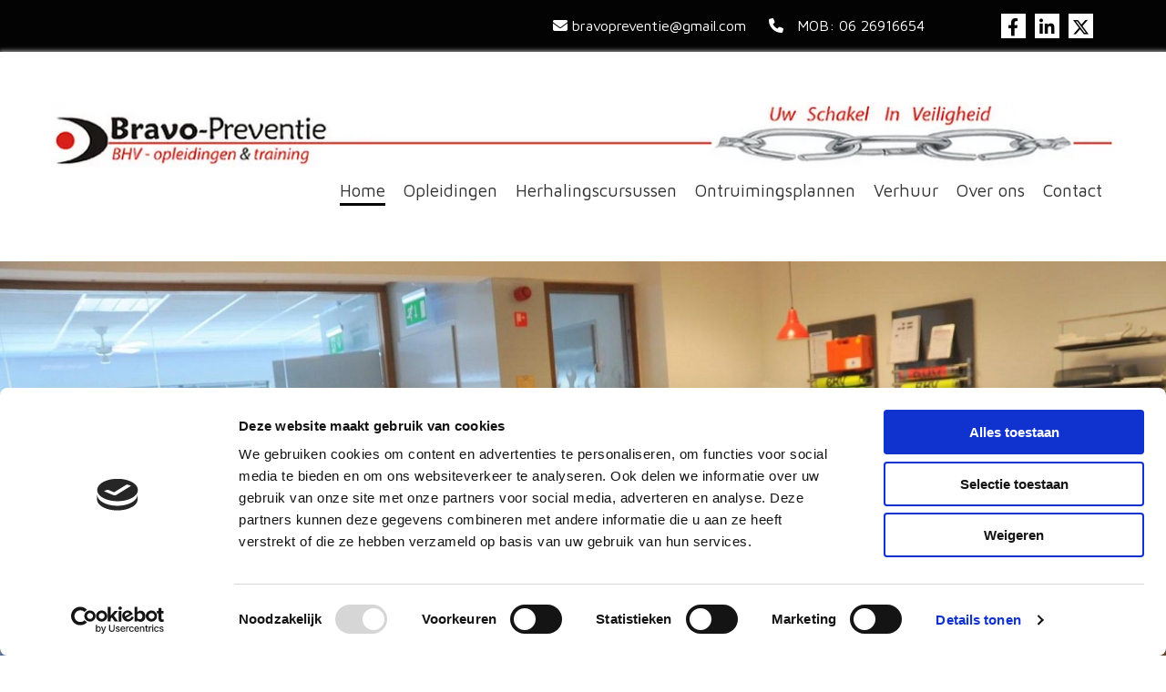

--- FILE ---
content_type: text/html; charset=UTF-8
request_url: https://www.bravo-preventie.nl/
body_size: 18448
content:
<!DOCTYPE html> <html lang="nl" data-currency="EUR" data-lang="nl" data-countrycode="nl_NL" data-rHash="64cecde47b1d157d9408f699665c1f2d" dir="auto" data-cookiebot="true"> <head> <meta charset="UTF-8"/> <script>window.addEventListener("CookiebotOnDialogInit",function(){if (Cookiebot.getDomainUrlParam("autoAcceptCookies") === "true")Cookiebot.setOutOfRegion();});</script><script async fetchpriority="high" id="Cookiebot" src="https://consent.cookiebot.com/uc.js" data-cbid="ecd800ef-8bf2-449b-9149-ce2947c5302f" data-blockingmode="auto" data-culture="nl" type="text/javascript"></script><title>Home | Bravo Preventie</title><meta name="keywords" content=""><meta property="og:type" content="website"><meta property="og:title" content="Home | Bravo Preventie"><meta property="og:url" content="https://www.bravo-preventie.nl/"><meta property="og:image" content="https://www.bravo-preventie.nl/uploads/dMN1iO4O/dddabcd9711bb97698ed6d5a4c1143de.png"><link rel='canonical' href='https://www.bravo-preventie.nl'/><meta name="viewport" content="width=device-width, initial-scale=1"><link rel='shortcut icon' type='image/x-icon' href='https://site-assets.cdnmns.com/108ab34d214b6bd35fa24bb0b75a9731/css/img/favicon.ico'/><link rel="preload" href="https://css-fonts.eu.extra-cdn.com/css?family=Roboto:300,500&display=swap" as="style"><link href="https://css-fonts.eu.extra-cdn.com/css?family=Roboto:300,500&display=swap" rel="stylesheet"><link rel="preload" href="https://site-assets.cdnmns.com/108ab34d214b6bd35fa24bb0b75a9731/css/external-libs.css?1768836001521" as="style" fetchpriority="high"><link rel="stylesheet" href="https://site-assets.cdnmns.com/108ab34d214b6bd35fa24bb0b75a9731/css/external-libs.css?1768836001521"><style>article,aside,details,figcaption,figure,footer,header,hgroup,main,nav,section,summary{display:block}audio,canvas,video{display:inline-block}audio:not([controls]){display:none;height:0}[hidden]{display:none}html{font-size:100%;-ms-text-size-adjust:100%;-webkit-text-size-adjust:100%}html,button,input,select,textarea{font-family:inherit}body{margin:0}a:focus{outline-width:thin}a:active,a:hover{outline:0}h1{font-size:2em;margin:0.67em 0}h2{font-size:1.5em;margin:0.83em 0}h3{font-size:1.17em;margin:1em 0}h4{font-size:1em;margin:1.33em 0}h5{font-size:0.83em;margin:1.67em 0}h6{font-size:0.67em;margin:2.33em 0}abbr[title]{border-bottom:1px dotted}b,strong{font-weight:bold}blockquote{margin:1em 40px}dfn{font-style:italic}hr{-moz-box-sizing:content-box;box-sizing:content-box;height:0}mark{background:#ff0;color:#000}p,pre{margin:1em 0}code,kbd,pre,samp{font-family:monospace, serif;_font-family:'courier new', monospace;font-size:1em}pre{white-space:pre;white-space:pre-wrap;word-wrap:break-word}q{quotes:none}q:before,q:after{content:'';content:none}small{font-size:80%}sub,sup{font-size:75%;line-height:0;position:relative;vertical-align:baseline}sup{top:-0.5em}sub{bottom:-0.25em}dl,menu,ol,ul{margin:1em 0}dd{margin:0 0 0 40px}menu,ol,ul{padding:0 0 0 40px}nav ul,nav ol{list-style:none;list-style-image:none}img{-ms-interpolation-mode:bicubic}svg:not(:root){overflow:hidden}figure{margin:0}form{margin:0}fieldset{border:1px solid #c0c0c0;margin:0 2px;padding:0.35em 0.625em 0.75em}legend{border:0;padding:0;white-space:normal;*margin-left:-7px}button,input,select,textarea{font-size:100%;margin:0;vertical-align:baseline;*vertical-align:middle}button,input{line-height:normal}[type="submit"]{background-color:transparent}button,select{text-transform:none}button,html input[type="button"],input[type="reset"],input[type="submit"]{-webkit-appearance:button;cursor:pointer;*overflow:visible}button[disabled],html input[disabled]{cursor:default}input[type="checkbox"],input[type="radio"]{box-sizing:border-box;padding:0;*height:13px;*width:13px}input[type="search"]{-webkit-appearance:textfield;-moz-box-sizing:content-box;-webkit-box-sizing:content-box;box-sizing:content-box}input[type="search"]::-webkit-search-cancel-button,input[type="search"]::-webkit-search-decoration{-webkit-appearance:none}button::-moz-focus-inner,input::-moz-focus-inner{border:0;padding:0}textarea{overflow:auto;vertical-align:top}table{border-collapse:collapse;border-spacing:0}*,:before,:after{-webkit-box-sizing:border-box;-moz-box-sizing:border-box;box-sizing:border-box}@font-face{font-family:'FontAwesome';src:url("https://site-assets.cdnmns.com/108ab34d214b6bd35fa24bb0b75a9731/css/fonts/fa-brands-400.woff2") format("woff2"),url("https://site-assets.cdnmns.com/108ab34d214b6bd35fa24bb0b75a9731/css/fonts/fa-regular-400.woff2") format("woff2"),url("https://site-assets.cdnmns.com/108ab34d214b6bd35fa24bb0b75a9731/css/fonts/fa-solid-900.woff2") format("woff2"),url("https://site-assets.cdnmns.com/108ab34d214b6bd35fa24bb0b75a9731/css/fonts/fa-v4compatibility.woff2") format("woff2"),url("https://site-assets.cdnmns.com/108ab34d214b6bd35fa24bb0b75a9731/css/fonts/fa-brands-400.ttf") format("truetype"),url("https://site-assets.cdnmns.com/108ab34d214b6bd35fa24bb0b75a9731/css/fonts/fa-regular-400.ttf") format("truetype"),url("https://site-assets.cdnmns.com/108ab34d214b6bd35fa24bb0b75a9731/css/fonts/fa-solid-900.ttf") format("truetype"),url("https://site-assets.cdnmns.com/108ab34d214b6bd35fa24bb0b75a9731/css/fonts/fa-v4compatibility.ttf") format("truetype");font-weight:normal;font-style:normal;font-display:swap}@font-face{font-family:'FontAwesome';src:url("https://site-assets.cdnmns.com/108ab34d214b6bd35fa24bb0b75a9731/css/fonts/fa-brands-400.woff2") format("woff2"),url("https://site-assets.cdnmns.com/108ab34d214b6bd35fa24bb0b75a9731/css/fonts/fa-regular-400.woff2") format("woff2"),url("https://site-assets.cdnmns.com/108ab34d214b6bd35fa24bb0b75a9731/css/fonts/fa-solid-900.woff2") format("woff2"),url("https://site-assets.cdnmns.com/108ab34d214b6bd35fa24bb0b75a9731/css/fonts/fa-v4compatibility.woff2") format("woff2"),url("https://site-assets.cdnmns.com/108ab34d214b6bd35fa24bb0b75a9731/css/fonts/fa-brands-400.ttf") format("truetype"),url("https://site-assets.cdnmns.com/108ab34d214b6bd35fa24bb0b75a9731/css/fonts/fa-regular-400.ttf") format("truetype"),url("https://site-assets.cdnmns.com/108ab34d214b6bd35fa24bb0b75a9731/css/fonts/fa-solid-900.ttf") format("truetype"),url("https://site-assets.cdnmns.com/108ab34d214b6bd35fa24bb0b75a9731/css/fonts/fa-v4compatibility.ttf") format("truetype");font-weight:normal;font-style:normal;font-display:swap}header[data-underheaderrow]{position:absolute;left:0;right:0;z-index:5}header.headerFixed{position:fixed;top:0;z-index:5}header#shrunkImage{max-width:100%}header#shrunkImage>div.row{padding-top:8px;padding-bottom:8px}header.shrinking img,header.shrinking>div.row{transition:all 0.3s ease}.row{position:relative;width:100%}.row[data-attr-hide]{display:none}.rowGroup{width:100%;white-space:nowrap;overflow:hidden;display:-ms-flexbox;display:-webkit-flex;display:flex}.rowGroup.rowGroupFixed{width:1170px;margin:0 auto}.rowGroup.rowGroupFixed .row .container-fixed{width:100%}.rowGroup .row{vertical-align:top;white-space:normal;min-width:100%;min-height:100%}.rowGroup .row:last-child{margin-right:0}.no-flexbox .rowGroup .row{display:inline-block}.container{display:-ms-flexbox;display:-webkit-flex;display:flex;-webkit-flex-direction:row;-moz-flex-direction:row;-ms-flex-direction:row;flex-direction:row;-webkit-flex-wrap:wrap;-moz-flex-wrap:wrap;-ms-flex-wrap:wrap;flex-wrap:wrap}.no-flexbox .container{display:block}.no-flexbox .container:before,.no-flexbox .container:after{display:table;content:" "}.no-flexbox .container:after{clear:both}.container-fluid{width:100%}.container-fixed{width:100%}@media only screen and (min-width: 1200px){.container-fixed{max-width:1170px;margin:0 auto}.rowGroup.fullScreenRow .row{min-height:100vh;display:flex}.rowGroup.fullScreenRow.verticalAlignRowTop .row{align-items:flex-start}.rowGroup.fullScreenRow.verticalAlignRowCenter .row{align-items:center}.rowGroup.fullScreenRow.verticalAlignRowBottom .row{align-items:flex-end}.rowGroup .row{height:auto}.row.fullScreenRow{min-height:100vh;display:flex}.row.fullScreenRow.verticalAlignRowTop{align-items:flex-start !important}.row.fullScreenRow.verticalAlignRowCenter{align-items:center !important}.row.fullScreenRow.verticalAlignRowBottom{align-items:flex-end !important}}.container-fixed .container{width:100%}body .designRow{padding:0;margin:0;background-color:transparent}body .designRow>.container>.col{padding:0;margin:0}body.engagementPreviewBody{background-color:#EAEAEA}body.engagementPreviewBody .designRow{display:none}.col{position:relative;padding-left:15px;padding-right:15px}.no-flexbox .col{float:left;display:block}.col:after{content:"";visibility:hidden;display:block;height:0;clear:both}.col.flexCol{display:-ms-flexbox;display:flex;-webkit-flex-direction:column;-moz-flex-direction:column;-ms-flex-direction:column;flex-direction:column}[data-hideheader] header{margin-top:-99999px;position:absolute}[data-hidefooter] footer{margin-top:-99999px;position:absolute}.col-sm-12{width:100%}.col-sm-11{width:91.66667%}.col-sm-10{width:83.33333%}.col-sm-9{width:75%}.col-sm-8{width:66.66667%}.col-sm-7{width:58.33333%}.col-sm-6{width:50%}.col-sm-5{width:41.66667%}.col-sm-4{width:33.33333%}.col-sm-3{width:25%}.col-sm-2{width:16.66667%}.col-sm-1{width:8.33333%}@media only screen and (min-width: 768px){.col-md-12{width:100%}.col-md-11{width:91.66667%}.col-md-10{width:83.33333%}.col-md-9{width:75%}.col-md-8{width:66.66667%}.col-md-7{width:58.33333%}.col-md-6{width:50%}.col-md-5{width:41.66667%}.col-md-4{width:33.33333%}.col-md-3{width:25%}.col-md-2{width:16.66667%}.col-md-1{width:8.33333%}}@media only screen and (min-width: 1200px){.col-lg-12{width:100%}.col-lg-11{width:91.66667%}.col-lg-10{width:83.33333%}.col-lg-9{width:75%}.col-lg-8{width:66.66667%}.col-lg-7{width:58.33333%}.col-lg-6{width:50%}.col-lg-5{width:41.66667%}.col-lg-4{width:33.33333%}.col-lg-3{width:25%}.col-lg-2{width:16.66667%}.col-lg-1{width:8.33333%}}.clear:after,.clear:before{display:table;content:'';flex-basis:0;order:1}.clear:after{clear:both}.lt-ie8 .clear{zoom:1}.hide-overflow{overflow:hidden}.hide-visibility{opacity:0;visibility:hidden}.hidden{display:none !important}.hiddenBG{background-image:none !important}@media only screen and (min-width: 0px) and (max-width: 767px){.hidden-sm{display:none !important}}@media only screen and (min-width: 768px) and (max-width: 1199px){.hidden-md{display:none !important}}@media only screen and (min-width: 1200px){.hidden-lg{display:none !important}}.text-left{text-align:left}.text-center{text-align:center}.text-right{text-align:right}.margin-bottom{margin-bottom:20px}.no-lat-padding{padding-left:0px;padding-right:0px}.no-left-padding{padding-left:0px}.no-right-padding{padding-right:0px}nav .closeBtn{color:#FFF}nav a{display:block}nav a:focus,nav a:focus+.dropIco{position:relative;z-index:1}nav .dropIco{border:none;background:transparent;top:0}nav .dropIco:hover{cursor:pointer}nav .navIcon{vertical-align:middle}@media only screen and (min-width: 768px){nav:before{color:#FFF;font-size:40px;line-height:1em}[data-enablefocusindication] nav:not(.opened-menu) ul li.hasChildren{display:inline-flex}[data-enablefocusindication] nav:not(.opened-menu) ul li.hasChildren ul[id^="navUl"]{overflow:visible}[data-enablefocusindication] nav:not(.opened-menu) ul li.hasChildren ul li.hasChildren{display:block}[data-enablefocusindication] nav:not(.opened-menu) ul li a.dropIco{margin:0 !important;padding:0 !important}nav ul{margin:0;padding:0;position:relative}[data-enablefocusindication] nav ul:not(.navContainer) li.showChildren a.dropIco{position:absolute;top:50%;left:calc(100% - $caretSize)}[data-enablefocusindication] nav ul:not(.navContainer) li.showChildren>ul{opacity:1;transition:0.5s ease-in-out;max-height:1500px}[data-enablefocusindication] nav ul li a.dropIco{background-color:transparent !important;position:absolute;display:inline-block;min-width:10px;height:100%}[data-enablefocusindication] nav ul li a.dropIco:after{display:none}[data-enablefocusindication] nav ul li.hasChildren>ul>li.hasChildren a.dropIco{position:absolute;display:inline-block;top:calc(50% - 5px);right:10px;left:unset;width:10px;height:10px}[data-enablefocusindication] nav ul li.hasChildren>ul>li.hasChildren a.dropIco:after{content:"";font-family:"FontAwesome"}nav ul li{list-style:none;display:inline-block;text-align:left;position:relative}nav ul li a{display:inline-block}nav ul li a:after{content:"";font-family:"FontAwesome";font-size:0.8em;line-height:0.8em;width:10px}nav ul li a:only-child:after{display:none}nav ul li a.dropIco{display:none}nav ul li:hover>ul,nav ul li.hover>ul{display:block;opacity:1;visibility:visible}nav ul>li:focus{z-index:999}nav ul .closeBtn{display:none}nav>ul ul{display:block;opacity:0;visibility:hidden;position:absolute;left:auto;top:100%;margin-top:0;z-index:5;width:auto}nav>ul ul.left{right:100%;left:unset}nav>ul ul.firstSubmenuLeft{right:0}footer nav>ul ul{top:auto;bottom:100%}nav>ul ul .naviLeft li{text-align:end}nav>ul ul li{float:none;display:block;margin-left:0;min-width:220px;position:relative}nav>ul ul li a:after{content:"";position:absolute;right:10px;top:50%;-webkit-transform:translate(0, -50%);-moz-transform:translate(0, -50%);-o-transform:translate(0, -50%);-ms-transform:translate(0, -50%);transform:translate(0, -50%)}nav>ul ul li a.naviLeft+.dropIco{left:10px !important}nav>ul ul li a.naviLeft:after{content:"";position:absolute;left:10px;right:unset;top:50%;-webkit-transform:translate(0, -50%);-moz-transform:translate(0, -50%);-o-transform:translate(0, -50%);-ms-transform:translate(0, -50%);transform:translate(0, -50%)}nav>ul ul a{white-space:normal;display:block}nav>ul ul ul{left:100%;top:0px}}@media (min-width: 768px) and (max-width: 1199px){nav[data-settings*="verticalNav-md=true"]:before{cursor:pointer;content:"";font-family:"FontAwesome"}nav[data-settings*="verticalNav-md=true"] ul{margin:0;padding:0;visibility:visible}nav[data-settings*="verticalNav-md=true"] ul li{text-align:left !important;position:relative;display:block;width:100%}nav[data-settings*="verticalNav-md=true"] ul li.hasChildren>ul>li.hasChildren a.dropIco{height:unset}nav[data-settings*="verticalNav-md=true"] ul li.hasChildren a.dropIco{position:absolute;display:inline-block;margin-top:0 !important;margin-bottom:0 !important;right:0;height:unset}nav[data-settings*="verticalNav-md=true"] ul li.hasChildren a.dropIco:before{content:"";font-family:"FontAwesome"}nav[data-settings*="verticalNav-md=true"] ul li.hasChildren a.dropIco:after{content:'' !important;display:block;position:absolute;margin:0;width:40px;height:40px;top:50%;left:50%;background:transparent;-webkit-transform:translate(-50%, -50%);-moz-transform:translate(-50%, -50%);-o-transform:translate(-50%, -50%);-ms-transform:translate(-50%, -50%);transform:translate(-50%, -50%);z-index:2}nav[data-settings*="verticalNav-md=true"] ul li.hasChildren.showChildren>.dropIco:before{content:""}nav[data-settings*="verticalNav-md=true"] ul li.hasChildren>ul>li.hasChildren a.dropIco{right:1em;top:0 !important;left:unset !important}nav[data-settings*="verticalNav-md=true"] ul a{text-decoration:none;display:block;line-height:1}nav[data-settings*="verticalNav-md=true"] ul a:after{display:none}nav[data-settings*="verticalNav-md=true"] ul a.dropIco[aria-expanded=true] ~ ul{overflow:visible}nav[data-settings*="verticalNav-md=true"] ul a:focus,nav[data-settings*="verticalNav-md=true"] ul a:focus ~ .dropIco{z-index:6}nav[data-settings*="verticalNav-md=true"]>ul{position:fixed;top:0;right:100%;width:20%;height:100%;z-index:99999;background:rgba(0,0,0,0.9);padding-top:50px;overflow-y:scroll}nav[data-settings*="verticalNav-md=true"]>ul ul{max-height:0;margin-left:10px;transition:0.5s cubic-bezier(0, 1, 0.5, 1);overflow:hidden;display:block;position:relative;top:auto;left:auto;right:unset}nav[data-settings*="verticalNav-md=true"]>ul .hasChildren.showChildren>ul{opacity:1;transition:0.5s ease-in-out;max-height:1500px}nav[data-settings*="verticalNav-md=true"]>ul .closeBtn{position:absolute;top:10px;right:10px;font-size:2em;display:inline;width:auto;padding:0.2em}nav[data-settings*="verticalNav-md=true"]>ul .closeBtn:before{content:"×";font-family:"FontAwesome"}nav[data-settings*="verticalNav-md=true"][data-settings*="direction=right"]>ul{right:auto;left:100%}nav[data-settings*="verticalNav-md=true"]>ul{width:50%}}@media (min-width: 1200px){nav[data-settings*="verticalNav-lg=true"]:before{cursor:pointer;content:"";font-family:"FontAwesome"}nav[data-settings*="verticalNav-lg=true"] ul{margin:0;padding:0;visibility:visible}nav[data-settings*="verticalNav-lg=true"] ul li{text-align:left !important;position:relative;display:block;width:100%}nav[data-settings*="verticalNav-lg=true"] ul li.hasChildren>ul>li.hasChildren a.dropIco{height:unset}nav[data-settings*="verticalNav-lg=true"] ul li.hasChildren a.dropIco{position:absolute;display:inline-block;margin-top:0 !important;margin-bottom:0 !important;right:0;height:unset}nav[data-settings*="verticalNav-lg=true"] ul li.hasChildren a.dropIco:before{content:"";font-family:"FontAwesome"}nav[data-settings*="verticalNav-lg=true"] ul li.hasChildren a.dropIco:after{content:'' !important;display:block;position:absolute;margin:0;width:40px;height:40px;top:50%;left:50%;background:transparent;-webkit-transform:translate(-50%, -50%);-moz-transform:translate(-50%, -50%);-o-transform:translate(-50%, -50%);-ms-transform:translate(-50%, -50%);transform:translate(-50%, -50%);z-index:2}nav[data-settings*="verticalNav-lg=true"] ul li.hasChildren.showChildren>.dropIco:before{content:""}nav[data-settings*="verticalNav-lg=true"] ul li.hasChildren>ul>li.hasChildren a.dropIco{right:1em;top:0 !important;left:unset !important}nav[data-settings*="verticalNav-lg=true"] ul a{text-decoration:none;display:block;line-height:1}nav[data-settings*="verticalNav-lg=true"] ul a:after{display:none}nav[data-settings*="verticalNav-lg=true"] ul a.dropIco[aria-expanded=true] ~ ul{overflow:visible}nav[data-settings*="verticalNav-lg=true"] ul a:focus,nav[data-settings*="verticalNav-lg=true"] ul a:focus ~ .dropIco{z-index:6}nav[data-settings*="verticalNav-lg=true"]>ul{position:fixed;top:0;right:100%;width:20%;height:100%;z-index:99999;background:rgba(0,0,0,0.9);padding-top:50px;overflow-y:scroll}nav[data-settings*="verticalNav-lg=true"]>ul ul{max-height:0;margin-left:10px;transition:0.5s cubic-bezier(0, 1, 0.5, 1);overflow:hidden;display:block;position:relative;top:auto;left:auto;right:unset}nav[data-settings*="verticalNav-lg=true"]>ul .hasChildren.showChildren>ul{opacity:1;transition:0.5s ease-in-out;max-height:1500px}nav[data-settings*="verticalNav-lg=true"]>ul .closeBtn{position:absolute;top:10px;right:10px;font-size:2em;display:inline;width:auto;padding:0.2em}nav[data-settings*="verticalNav-lg=true"]>ul .closeBtn:before{content:"×";font-family:"FontAwesome"}nav[data-settings*="verticalNav-lg=true"][data-settings*="direction=right"]>ul{right:auto;left:100%}}nav[data-settings*="vertical=true"]:before{cursor:pointer;content:"";font-family:"FontAwesome"}nav[data-settings*="vertical=true"] ul{margin:0;padding:0;visibility:visible}nav[data-settings*="vertical=true"] ul li{text-align:left !important;position:relative;display:block;width:100%}nav[data-settings*="vertical=true"] ul li.hasChildren>ul>li.hasChildren a.dropIco{height:unset}nav[data-settings*="vertical=true"] ul li.hasChildren a.dropIco{position:absolute;display:inline-block;margin-top:0 !important;margin-bottom:0 !important;right:0;height:unset}nav[data-settings*="vertical=true"] ul li.hasChildren a.dropIco:before{content:"";font-family:"FontAwesome"}nav[data-settings*="vertical=true"] ul li.hasChildren a.dropIco:after{content:'' !important;display:block;position:absolute;margin:0;width:40px;height:40px;top:50%;left:50%;background:transparent;-webkit-transform:translate(-50%, -50%);-moz-transform:translate(-50%, -50%);-o-transform:translate(-50%, -50%);-ms-transform:translate(-50%, -50%);transform:translate(-50%, -50%);z-index:2}nav[data-settings*="vertical=true"] ul li.hasChildren.showChildren>.dropIco:before{content:""}nav[data-settings*="vertical=true"] ul li.hasChildren>ul>li.hasChildren a.dropIco{right:1em;top:0 !important;left:unset !important}nav[data-settings*="vertical=true"] ul a{text-decoration:none;display:block;line-height:1}nav[data-settings*="vertical=true"] ul a:after{display:none}nav[data-settings*="vertical=true"] ul a.dropIco[aria-expanded=true] ~ ul{overflow:visible}nav[data-settings*="vertical=true"] ul a:focus,nav[data-settings*="vertical=true"] ul a:focus ~ .dropIco{z-index:6}nav[data-settings*="vertical=true"]>ul{position:fixed;top:0;right:100%;width:20%;height:100%;z-index:99999;background:rgba(0,0,0,0.9);padding-top:50px;overflow-y:scroll}nav[data-settings*="vertical=true"]>ul ul{max-height:0;margin-left:10px;transition:0.5s cubic-bezier(0, 1, 0.5, 1);overflow:hidden;display:block;position:relative;top:auto;left:auto;right:unset}nav[data-settings*="vertical=true"]>ul .hasChildren.showChildren>ul{opacity:1;transition:0.5s ease-in-out;max-height:1500px}nav[data-settings*="vertical=true"]>ul .closeBtn{position:absolute;top:10px;right:10px;font-size:2em;display:inline;width:auto;padding:0.2em}nav[data-settings*="vertical=true"]>ul .closeBtn:before{content:"×";font-family:"FontAwesome"}nav[data-settings*="vertical=true"][data-settings*="direction=right"]>ul{right:auto;left:100%}@media only screen and (max-width: 767px){nav:not(.horizontal-menu--mobile):before,nav[data-settings*="vertical=true"]:not(.horizontal-menu--mobile):before{content:"";cursor:pointer;font-family:"FontAwesome";padding:10px;line-height:1em}nav:not(.horizontal-menu--mobile) ul,nav[data-settings*="vertical=true"]:not(.horizontal-menu--mobile) ul{margin:0;padding:0}nav:not(.horizontal-menu--mobile) ul li,nav[data-settings*="vertical=true"]:not(.horizontal-menu--mobile) ul li{text-align:left !important;position:relative}nav:not(.horizontal-menu--mobile) ul li.hasChildren .dropIco,nav[data-settings*="vertical=true"]:not(.horizontal-menu--mobile) ul li.hasChildren .dropIco{position:absolute;right:1em;padding-left:15px;padding-right:15px;margin-top:0 !important;margin-bottom:0 !important}nav:not(.horizontal-menu--mobile) ul li.hasChildren .dropIco:before,nav[data-settings*="vertical=true"]:not(.horizontal-menu--mobile) ul li.hasChildren .dropIco:before{content:"";font-family:"FontAwesome"}nav:not(.horizontal-menu--mobile) ul li.hasChildren .dropIco:after,nav[data-settings*="vertical=true"]:not(.horizontal-menu--mobile) ul li.hasChildren .dropIco:after{display:none}nav:not(.horizontal-menu--mobile) ul li.hasChildren.showChildren>.dropIco:before,nav[data-settings*="vertical=true"]:not(.horizontal-menu--mobile) ul li.hasChildren.showChildren>.dropIco:before{content:""}nav:not(.horizontal-menu--mobile) ul li.active>a,nav[data-settings*="vertical=true"]:not(.horizontal-menu--mobile) ul li.active>a{font-weight:600}nav:not(.horizontal-menu--mobile) ul a,nav[data-settings*="vertical=true"]:not(.horizontal-menu--mobile) ul a{text-decoration:none;line-height:1}nav:not(.horizontal-menu--mobile) ul a.dropIco[aria-expanded=true] ~ ul,nav[data-settings*="vertical=true"]:not(.horizontal-menu--mobile) ul a.dropIco[aria-expanded=true] ~ ul{overflow:visible}nav:not(.horizontal-menu--mobile) ul a:focus,nav:not(.horizontal-menu--mobile) ul a:focus ~ .dropIco,nav[data-settings*="vertical=true"]:not(.horizontal-menu--mobile) ul a:focus,nav[data-settings*="vertical=true"]:not(.horizontal-menu--mobile) ul a:focus ~ .dropIco{z-index:6}nav:not(.horizontal-menu--mobile)>ul,nav[data-settings*="vertical=true"]:not(.horizontal-menu--mobile)>ul{position:fixed;right:100%;top:0;width:100%;height:100%;z-index:99999;background:rgba(0,0,0,0.9);padding:50px 0 0 20px;overflow-y:scroll}nav:not(.horizontal-menu--mobile)>ul ul,nav[data-settings*="vertical=true"]:not(.horizontal-menu--mobile)>ul ul{max-height:0;margin-left:10px;transition:0.5s cubic-bezier(0, 1, 0.5, 1);overflow:hidden}nav:not(.horizontal-menu--mobile)>ul ul li a,nav[data-settings*="vertical=true"]:not(.horizontal-menu--mobile)>ul ul li a{line-height:1}nav:not(.horizontal-menu--mobile)>ul .hasChildren.showChildren>ul,nav[data-settings*="vertical=true"]:not(.horizontal-menu--mobile)>ul .hasChildren.showChildren>ul{opacity:1;transition:0.5s ease-in-out;max-height:1500px}nav:not(.horizontal-menu--mobile)>ul .closeBtn,nav[data-settings*="vertical=true"]:not(.horizontal-menu--mobile)>ul .closeBtn{position:absolute;top:19px;right:21px;font-size:2em;display:inline;z-index:1;padding:0.2em}nav:not(.horizontal-menu--mobile)>ul .closeBtn:before,nav[data-settings*="vertical=true"]:not(.horizontal-menu--mobile)>ul .closeBtn:before{content:"×";font-family:"FontAwesome"}nav:not(.horizontal-menu--mobile)[data-settings*="direction=right"]>ul,nav[data-settings*="vertical=true"]:not(.horizontal-menu--mobile)[data-settings*="direction=right"]>ul{left:100%;right:auto}}.locale ul{margin:0;padding:0;display:inline-block;white-space:nowrap;position:relative;z-index:2}.locale ul a{text-decoration:none}.locale ul li{display:none;list-style:none;position:absolute;width:100%}.locale ul li a:before{content:"";font-family:"FontAwesome";font-size:0.8em;margin-right:5px;display:none;vertical-align:bottom}.locale ul li.active{display:block;position:static}.locale ul li.active a:before{display:inline-block}.locale ul li.active:only-child a:before{display:none}.locale ul:hover{z-index:11}.locale ul:hover li{display:block}.locale .locale_touch li:not(.active){display:block}body.noScroll{overflow:hidden;position:fixed}body.safariNoScroll{overflow:hidden}.form input[type="checkbox"]+label{display:inline-block;margin-left:10px;cursor:pointer}.form input[type="checkbox"]+label:before{display:inline-block;vertical-align:middle;left:0;width:1.8em;height:1.8em;font-family:'FontAwesome';font-size:0.8em;text-align:center;line-height:1.7em;margin-right:0.5em;content:'';color:#333;background:#FFF;border:1px solid #ccc;letter-spacing:normal;font-style:normal}.form input[type="checkbox"]:focus+label:before{-webkit-box-shadow:box-shadow(0 0 1px 0.01em #3b99fc);-moz-box-shadow:box-shadow(0 0 1px 0.01em #3b99fc);box-shadow:box-shadow(0 0 1px 0.01em #3b99fc)}.form input[type="checkbox"]:checked+label:before{content:'\f00c'}.image{max-width:100%;height:auto}.row.brandfooter .col{display:block}.row.brandfooter .brandLogoContainer{text-align:right}.row.brandfooter .brandLogoContainer .footerlogo{vertical-align:middle}.row.brandfooter .brandLogoContainer .brandText{display:inline-block;vertical-align:middle}.row.brandfooter .brandTextAlternativeContainer{display:flex;align-items:center;padding-top:6px}.row.brandfooter .brandTextAlternativeContainer a{color:inherit !important}.row.brandfooter .brandTextContainer{width:inherit}.row.brandfooter .brandTextContainer .footerText{color:black}.row.brandfooter .logoOpacity{opacity:66%;width:100px}@media only screen and (max-width: 768px){.row.brandfooter .brandLogoContainer,.row.brandfooter .brandTextContainer{text-align:center}}.row.brandfooter.noPadding{height:40px;display:table;padding:0}.row.brandfooter.noPadding img,.row.brandfooter.noPadding span{display:table-cell;vertical-align:middle}.row.brandfooter.noPadding img.brandingText,.row.brandfooter.noPadding span.brandingText{padding-left:5px}.row.brandfooter .brandedInnerRow{padding:0}.row.brandfooter .brandedTopColumn{margin-bottom:25px}.row.brandheader{z-index:1;box-shadow:0px 0px 5px rgba(0,0,0,0.1)}.row.brandheader .col{display:block;padding-bottom:0}.row.brandheader.noPadding{height:56px;display:flex;justify-content:center;align-items:center;padding:0}.row.brandheader.noPadding .wrapper{display:flex;justify-content:center;align-items:center}.row.brandheader.noPadding .wrapper .brandingLogo{margin-right:24px;padding-right:24px;border-right:1px solid #ECEDEE}.row.brandheader.noPadding .wrapper .brandingLogo img{height:32px}.row.brandheader.noPadding .wrapper .brandingLink{font-size:13px}@media only screen and (max-width: 375px){.row.brandheader .col{display:flex;justify-content:center;align-items:center;padding-bottom:0}.row.brandheader.noPadding{height:100px}.row.brandheader.noPadding .wrapper{flex-wrap:wrap;padding:0 10px 7px 10px}.row.brandheader.noPadding .wrapper .brandingLogo{border-right:none;margin-right:0;padding-right:5px;padding-left:5px}}@media only screen and (min-width: 376px) and (max-width: 426px){.row.brandheader .col{display:flex;justify-content:center;align-items:center;padding-bottom:0}.row.brandheader.noPadding{height:88px}.row.brandheader.noPadding .wrapper{flex-wrap:wrap;padding:0 30px 7px 30px}.row.brandheader.noPadding .wrapper .brandingLogo{border-right:none;margin-right:0;padding-right:5px;padding-left:5px}}@media only screen and (min-width: 427px) and (max-width: 1024px){.row.brandheader .col{display:flex;justify-content:center;align-items:center;padding-bottom:0}.row.brandheader.noPadding .wrapper{flex-wrap:wrap}}.infobar-wrapper{position:fixed;top:0;left:0;display:block;z-index:20;width:100vw;padding:32px;background:rgba(27,27,27,0.95);font-size:13px}.infobar-wrapper .infobar{font-family:'Roboto';width:100vw;text-align:left;display:flex;flex-direction:column;justify-content:center;height:100%}.infobar-wrapper .infobar a{color:#fff}.infobar-wrapper .infobar p{color:#fff;text-align:left;line-height:18px}.infobar-wrapper .infobar .cookie-row{width:calc(100% - 64px);padding:0}.infobar-wrapper .infobar .cookie-row.cookie-row-text{overflow:auto}.infobar-wrapper .infobar h1.cookie-headline,.infobar-wrapper .infobar h4.cookie-headline{color:#fff;font-size:18px;font-weight:500;margin-bottom:8px}.infobar-wrapper .infobar h1.cookie-headline.push-top,.infobar-wrapper .infobar h4.cookie-headline.push-top{margin-top:24px}.infobar-wrapper .infobar p.cookie-description{text-align:left;line-height:1.36;font-size:14px;font-weight:300;max-width:1040px;width:100%;margin-bottom:16px}.infobar-wrapper .infobar p.cookie-readmore{font-size:14px;text-align:left;padding-bottom:12px}.infobar-wrapper .infobar .cookie-checkboxes{width:50%;min-height:47px;padding:16px 0;float:left}.infobar-wrapper .infobar .cookie-checkboxes label{color:#fff;font-size:16px;font-weight:300;margin-right:16px}.infobar-wrapper .infobar .cookie-checkboxes label input{margin-right:8px}.infobar-wrapper .infobar .cookie-buttons{font-weight:500;width:50%;min-height:47px;float:left;text-align:right}.infobar-wrapper .infobar .cookie-buttons a{cursor:pointer}.infobar-wrapper[data-settings*="bottom"]{bottom:0;top:inherit}@media only screen and (max-width: 1199px){.infobar-wrapper .infobar{width:100%}}.infobar-wrapper .infobar-close{position:absolute;top:15px;right:20px;font-size:25px;color:#FFF}.infobar-wrapper a#revoke-consent{font-size:13px;padding:13px 24px;border:1px solid #fff;background:#fff;color:#181818;-webkit-border-radius:3px;-moz-border-radius:3px;-o-border-radius:3px;border-radius:3px}.infobar-wrapper a#infobar-acceptCookiesBtn{display:inline-block;font-size:13px;padding:13px 24px;border:1px solid #fff;background:#fff;color:#181818;-webkit-border-radius:3px;-moz-border-radius:3px;-o-border-radius:3px;border-radius:3px}.infobar-wrapper a#infobar-acceptSelectedCookiesBtn{display:inline-block;font-size:13px;padding:13px 24px;border:1px solid #fff;margin-right:16px;-webkit-border-radius:3px;-moz-border-radius:3px;-o-border-radius:3px;border-radius:3px}.infobar-wrapper a#infobar-donottrack{font-size:13px;padding:13px 24px;border:1px solid #fff;background:#fff;color:#181818;margin-left:18px;float:right;-webkit-border-radius:3px;-moz-border-radius:3px;-o-border-radius:3px;border-radius:3px}@media only screen and (max-width: 992px){.infobar-wrapper{height:100%;overflow:scroll}.infobar-wrapper .infobar .cookie-row{width:100%}.infobar-wrapper .infobar .cookie-checkboxes{float:none;width:100%}.infobar-wrapper .infobar .cookie-checkboxes label{display:block}.infobar-wrapper .infobar .cookie-checkboxes label:first-of-type{margin-bottom:16px}.infobar-wrapper .infobar .cookie-buttons{float:none;width:100%;text-align:left}}.optout-button{position:fixed;bottom:0px;left:2%;z-index:5;width:100px;height:50px;background-color:rgba(163,163,163,0.4);color:white}.rowGroup .row.normalizeSize,.imagelist .slide.normalizeSize,.gallery .slide.normalizeSize,.catalog .slide.normalizeSize,.blog .slide.normalizeSize{opacity:0;padding-left:0;padding-right:0;min-width:0;max-width:0;max-height:0;border:0}@media only screen and (max-width: 768px){.rowGroup .row.normalizeSize,.imagelist .slide.normalizeSize,.gallery .slide.normalizeSize,.catalog .slide.normalizeSize,.blog .slide.normalizeSize{padding-left:0;padding-right:0;min-width:0;max-width:0;border:0}}.osmap .osmap-container,.osmap .map-container{z-index:0}.singleProduct .shopQuantity{float:left;display:inline-block;padding:5px 0}.singleProduct .shopQuantity .description{margin-right:5px}.singleProduct .shopQuantity .decreaseQuantity,.singleProduct .shopQuantity .increaseQuantity{cursor:pointer;width:20px;padding:0 10px;-moz-user-select:-moz-none;-khtml-user-select:none;-webkit-user-select:none;user-select:none}.singleProduct .shopQuantity .decreaseQuantity.outOfStock,.singleProduct .shopQuantity .increaseQuantity.outOfStock{color:#333333;cursor:auto}.singleProduct .shopQuantity .quantity{width:40px;display:inline-block;text-align:center}.cart .prodDetails>span{overflow:visible}.cart .prodDetails .prodQuant,.cart .prodDetails .prodQuantity,.cart .prodDetails .prodPrice{display:inline-block}.cart .prodDetails .prodQuant{padding-right:10px}.cart .prodDetails input.prodQuantity{width:20px;text-align:center;border-radius:3px}.cart .prodDetails .prodPrice{float:right;line-height:2.2em}.cart .prodRemove{padding-top:1em}.checkout .products .product-row .qty{width:auto} </style><!--[if IE 8]><link rel="stylesheet" href="https://site-assets.cdnmns.com/108ab34d214b6bd35fa24bb0b75a9731/css/grids.css?1768836001521"><!endif]--><style>.h-captcha{display:table;margin-bottom:10px}.hcaptcha-badge{background-color:#fafafa;z-index:2;width:280px;border-radius:4px;border:1px solid #b2bdcc;position:fixed;bottom:70px}.hcaptcha-badge.hide{visibility:hidden}.hcaptcha-badge.bottomleft{left:-210px;display:flex;flex-direction:row-reverse}.hcaptcha-badge.bottomleft .hcaptcha-badge-logo-wrapper{padding:5px 10px 0px 10px;display:flex;align-items:center;flex-direction:column}.hcaptcha-badge.bottomleft .hcaptcha-badge-logo-wrapper .hcaptcha-badge-logo{width:50px;height:50px;background-image:url("https://site-assets.cdnmns.com/108ab34d214b6bd35fa24bb0b75a9731/css/img/hcaptcha-badge.svg");background-size:cover}.hcaptcha-badge.bottomleft .hcaptcha-badge-logo-wrapper .hcaptcha-badge-text{font-size:10px;font-weight:600}.hcaptcha-badge.bottomleft .hcaptcha-badge-legal{display:block;margin:auto;line-height:18px;font-size:10px;min-width:200px}.hcaptcha-badge.bottomleft:hover{left:2px;cursor:pointer}.hcaptcha-badge.bottomright{right:-210px;display:flex}.hcaptcha-badge.bottomright .hcaptcha-badge-logo-wrapper{padding:5px 10px 0px 10px;display:flex;align-items:center;flex-direction:column}.hcaptcha-badge.bottomright .hcaptcha-badge-logo-wrapper .hcaptcha-badge-logo{width:50px;height:50px;background-image:url("https://site-assets.cdnmns.com/108ab34d214b6bd35fa24bb0b75a9731/css/img/hcaptcha-badge.svg");background-size:cover}.hcaptcha-badge.bottomright .hcaptcha-badge-logo-wrapper .hcaptcha-badge-text{font-size:10px;font-weight:600}.hcaptcha-badge.bottomright .hcaptcha-badge-legal{display:block;margin:auto;line-height:18px;font-size:10px;min-width:200px}.hcaptcha-badge.bottomright:hover{right:2px;cursor:pointer}.hcaptcha-badge:after{content:'';display:block;width:65px;height:73.6px;background-image:url("https://site-assets.cdnmns.com/108ab34d214b6bd35fa24bb0b75a9731/css/img/hcaptcha-badge-tool.png");background-size:cover} </style><!--[if IE 8]><link rel="stylesheet" href="https://site-assets.cdnmns.com/108ab34d214b6bd35fa24bb0b75a9731/css/hcaptcha.css?1768836001521"><![endif]--><style id='style_site'>.skipNavigation { visibility:hidden;} .module {} .headline { font-size:28px; font-family:Maven Pro; font-style:normal; font-weight:400; text-transform:none; text-decoration:underline; color:rgb(51, 51, 51); line-height:40px; letter-spacing:0; margin-top:0px; margin-bottom:20px;} .headline a { color:rgb(51, 51, 51);} .headline a:hover { text-decoration:none; color:rgb(82, 82, 82);} header#shrunkImage img { transform:scale(1);} body { -webkit-font-smoothing:auto; background-color:rgba(0, 0, 0, 0); font-family:Open Sans;} body a { text-decoration:none; color:rgb(51, 51, 51);} body a:hover { text-decoration:none; color:rgb(10, 10, 10);} nav { text-align:left;} nav a:hover { text-decoration:none;} .nav {} nav> ul li a { padding-top:0px; padding-bottom:0px; padding-left:0px; padding-right:0px; margin-left:50px; margin-right:0px; margin-top:11px; margin-bottom:11px; border-bottom-width:0px; border-left-width:0px; border-right-width:0px; background-color:rgba(0, 0, 0, 0); border-color:rgb(51, 51, 51); text-transform:none;} nav> ul li> a { color:rgb(51, 51, 51); font-size:18px; font-family:Maven Pro; font-weight:300; letter-spacing:0; line-height:28px;} nav> ul li a:hover { background-color:rgba(0, 0, 0, 0); color:rgb(51, 51, 51); border-color:rgb(3, 3, 3);} nav> ul li.active> a { font-weight:300; color:rgb(51, 51, 51); text-decoration:none; background-color:rgba(0, 0, 0, 0); border-left-width:0px; border-right-width:0px; border-color:rgb(3, 3, 3); border-bottom-width:3px;} nav> ul> li> ul {} nav> ul> li.active> ul li {} nav> ul> li.active> ul li:hover a {} nav> ul> li> ul li { padding:0px;} nav> ul> li> ul li a { background-color:rgb(255, 255, 255); border-bottom-width:1px; margin-bottom:0px; margin-top:0px; margin-left:0px; margin-right:0px; padding-left:15px; padding-right:15px; padding-top:15px; padding-bottom:15px;} nav> ul> li> ul a { font-size:14px; font-weight:400; color:rgb(10, 10, 10);} nav> ul> li> ul a:hover { color:rgb(10, 10, 10); font-weight:400; text-decoration:none;} nav> ul> li> ul li.active> a { color:rgb(10, 10, 10); font-weight:400; background-color:rgb(234, 234, 234);} nav> ul> li> ul li a:hover { border-color:rgb(227, 227, 227); background-color:rgb(234, 234, 234);} nav:before { color:rgb(0, 0, 0);} nav> ul> li> ul li:last-child {} nav[data-settings*="verticalNav-lg=true"]> ul {} nav .closeBtn { color:rgb(10, 10, 10);} .verticalnav> li a {} .verticalnav> li a:hover {} .verticalnav> li.active> a {} .subtitle { font-size:22px; line-height:34px; margin-bottom:0px; font-family:Maven Pro; font-style:normal; font-weight:400; text-transform:none; text-decoration:underline; color:rgb(51, 51, 51); letter-spacing:0; margin-top:20px;} .subtitle a { color:rgb(51, 51, 51);} .subtitle a:hover { text-decoration:none; color:rgb(82, 82, 82);} .preamble { font-size:20px; line-height:22px; margin-bottom:0px; font-family:Maven Pro; font-style:normal; font-weight:400; text-transform:none; text-decoration:underline; color:rgb(51, 51, 51); letter-spacing:0; margin-top:20px;} .preamble a {} .preamble a:hover { text-decoration:none; color:rgb(51, 51, 51);} .bodytext { font-size:14px; line-height:24px; margin-bottom:0px; margin-top:20px; font-family:Maven Pro; font-weight:300; color:rgb(51, 51, 51);} .bodytext a { text-decoration:underline; color:rgb(51, 51, 51);} .bodytext a:hover { text-decoration:underline;} .smalltext { font-size:14px; line-height:1.50; letter-spacing:0em; margin-bottom:5px;} .smalltext a {} .smalltext a:hover { text-decoration:none;} .lightsmalltext { color:rgb(255, 255, 255); font-size:12px; line-height:1.6em; margin-bottom:5px;} .lightsmalltext a { font-weight:700;} .lightsmalltext a:hover { text-decoration:none;} .button { padding-top:8px; padding-right:15px; padding-bottom:8px; padding-left:10px; margin-bottom:40px; background-color:rgb(3, 3, 3); color:rgb(255, 255, 255); line-height:1.5em; font-size:14px; font-weight:300; border-color:rgb(3, 3, 3); border-top-width:2px; border-right-width:2px; border-bottom-width:2px; border-left-width:2px; text-transform:none; border-radius:0px; font-family:Maven Pro; text-align:center;} .button:hover { text-decoration:none; background-color:rgb(5, 5, 5); color:rgb(255, 255, 255); border-color:rgb(5, 5, 5);} .button .buttonIcon.fa { margin-right:10px;} .button2 { font-size:20px; margin-bottom:40px; color:rgb(255, 255, 255); border-color:rgb(255, 255, 255); line-height:1.5em; background-color:rgb(53, 53, 53); padding-top:15px; padding-right:25px; padding-bottom:15px; padding-left:25px; border-top-width:1px; border-right-width:1px; border-bottom-width:1px; border-left-width:1px;} .button2:hover { color:rgb(53, 53, 53); background-color:rgb(255, 255, 255); text-decoration:none;} .button3 { font-size:20px; margin-bottom:40px; color:rgb(255, 255, 255); line-height:1.50em; background-color:rgba(0, 0, 0, 0); border-color:rgb(255, 255, 255); padding-top:15px; padding-right:25px; padding-bottom:15px; padding-left:25px; border-top-width:1px; border-right-width:1px; border-bottom-width:1px; border-left-width:1px;} .button3:hover { color:rgb(53, 53, 53); background-color:rgb(255, 255, 255); border-color:rgba(0, 0, 0, 0); text-decoration:none;} .crmlogin .submitBtn { padding-top:15px; padding-right:25px; padding-bottom:15px; padding-left:25px; background-color:rgb(3, 3, 3); color:rgb(255,255,255); margin-top:15px; margin-bottom:0px; margin-left:auto; margin-right:auto; line-height:1.5em;} .crmlogin .submitBtn:hover { text-decoration:none; background-color:rgb(102, 102, 102);} .crmlogin .logoutBtn { padding-top:15px; padding-right:25px; padding-bottom:15px; padding-left:25px; background-color:rgb(3, 3, 3); color:rgb(255,255,255); margin-top:15px; margin-bottom:0px; margin-left:auto; margin-right:auto; line-height:1.5em;} .crmlogin .logoutBtn:hover { text-decoration:none; background-color:rgb(102, 102, 102);} .crmUserpage .button { padding-top:15px; padding-right:25px; padding-bottom:15px; padding-left:25px; background-color:rgb(3, 3, 3); color:rgb(255,255,255); margin-top:15px; margin-bottom:0px; margin-left:auto; margin-right:auto; line-height:1.5em;} .crmUserpage .button:hover { text-decoration:none; background-color:rgb(102, 102, 102);} .form { margin-bottom:40px;} .form label { font-size:14px; line-height:24px; margin-bottom:5px; margin-top:20px; font-family:Maven Pro; font-weight:300; color:rgb(51, 51, 51);} .form input[type=text],.form textarea,.form select { border-radius:0px; border-color:rgb(222, 222, 222); color:rgb(51, 51, 51); font-size:14px; padding-top:10px; padding-right:10px; padding-bottom:10px; padding-left:10px; margin-top:0px; margin-right:0px; margin-bottom:10px; margin-left:0px; border-top-width:2px; border-left-width:2px; border-bottom-width:2px; border-right-width:2px; background-color:rgb(248, 248, 248);} .form input[type=submit] { margin-top:0px; margin-left:0px; background-color:rgb(3, 3, 3); border-color:rgb(3, 3, 3); color:rgb(255, 255, 255); border-top-width:2px; border-left-width:2px; border-bottom-width:2px; border-right-width:2px; border-radius:0px; padding-top:8px; padding-right:15px; padding-bottom:8px; padding-left:15px; font-size:14px;} .form input[type=submit]:hover { background-color:rgb(5, 5, 5);} .form .g-recaptcha { margin-top:10px; margin-bottom:10px;} .form input[type=checkbox]+span,.form input[type=radio]+span,.form .form_option input[type=checkbox]+label:not([class*="optin"]) { font-size:12px; line-height:1.6em; margin-left:10px; margin-bottom:20px; margin-right:20px;} .text {} .image {} .image + .hoverOverlay {} .image + .hoverOverlay .hoverText {} .search .searchicon { color:rgb(246, 246, 246); width:16px; height:16px; font-size:16px; margin-bottom:0px;} .map { margin-top:20px; margin-right:0px; margin-bottom:0px; margin-left:0px; padding-top:0px; padding-right:0px; padding-bottom:0px; padding-left:0px;} .gallery {} .gallery .pics .caption { color:rgb(10, 10, 10);} .gallery .hoverOverlay { background-color:rgba(255,255,255,0.4);} .gallery .hoverOverlay .hoverText { font-weight:700;} .row { margin-top:0px; margin-right:0px; margin-bottom:0px; margin-left:0px; padding-top:0px; padding-right:0px; padding-bottom:0px; padding-left:0px;} .col { margin-top:0px; margin-right:0px; margin-bottom:0px; margin-left:0px; padding-top:0px; padding-right:15px; padding-bottom:0px; padding-left:15px;} .custom1 { font-size:14px; font-family:Maven Pro; font-style:normal; font-weight:400; text-transform:none; text-decoration:none solid rgb(255, 255, 255); color:rgb(255, 255, 255); line-height:24px; letter-spacing:0; margin-top:20px; margin-bottom:0px;} .custom1 a { text-decoration:underline; color:rgb(255, 255, 255);} .custom1 a:hover { text-decoration:none; color:rgb(255, 255, 255);} .custom2 { font-style:normal; font-family:Maven Pro; font-weight:500; color:rgb(51, 51, 51); font-size:50px; line-height:1.43em; margin-bottom:20px;} .custom3 { font-style:normal; font-family:Maven Pro; color:rgb(51, 51, 51); font-size:26px; line-height:1.55em;} .custom4 { font-size:16px; font-family:Maven Pro; font-style:normal; font-weight:300; text-transform:none; text-decoration:none solid rgb(255, 255, 255); color:rgb(255, 255, 255); line-height:25px; letter-spacing:0; margin-top:0px; margin-bottom:0px;} .custom4 a { color:rgb(255, 255, 255);} .custom4 a:hover { text-decoration:none; color:rgb(255, 255, 255);} .custom5 { font-size:18px; font-family:Maven Pro; font-style:normal; font-weight:400; text-transform:none; text-decoration:none; color:white; line-height:20px; letter-spacing:0; margin-top:0px; margin-bottom:0px;} .custom5 a {} .custom5 a:hover {} .custom6 {} .custom6 a {} .custom6 a:hover {} .custom7 {} .custom7 a {} .custom7 a:hover {} .custom8 {} .custom8 a {} .custom8 a:hover {} .custom9 {} .custom9 a {} .custom9 a:hover {} .custom10 { font-size:50px;} .custom10 a {} .custom10 a:hover {} .smallsubtitle { font-size:18px; line-height:normal; font-family:Maven Pro; font-style:normal; font-weight:400; text-transform:none; text-decoration:underline; color:rgb(51, 51, 51); letter-spacing:0; margin-top:0px; margin-bottom:0px;} .smallsubtitle a { color:rgb(51, 51, 51);} .smallsubtitle a:hover { text-decoration:none; color:rgb(82, 82, 82);} .spottext {} .spottext a {} .spottext a:hover { text-decoration:none;} .darkspottext {} .darkspottext a {} .darkspottext a:hover { text-decoration:none;} .footertext { font-size:14px; line-height:1.50; margin-bottom:0px; color:rgb(255, 255, 255);} .footertext a { color:rgb(255, 255, 255); font-weight:800;} .footertext a:hover { text-decoration:none;} .companyname { font-size:16px; line-height:1.20; letter-spacing:0.05em; margin-bottom:10px; color:rgb(0, 0, 0);} .companyname a { text-decoration:none;} .companyname a:hover {} .lightcompanyname { font-size:16px; line-height:1.20; letter-spacing:0.05em; margin-bottom:10px; color:rgb(246, 246, 248);} .lightcompanyname a { text-decoration:none;} .lightcompanyname a:hover {} .smallspottext { font-size:30px; line-height:1.50; margin-bottom:20px;} .lightsmallspottext { font-size:30px; line-height:1.50; margin-bottom:20px;} .lightheadline { color:#fff; font-size:28px; font-family:Maven Pro; font-style:normal; font-weight:400; text-transform:none; text-decoration:underline; line-height:40px; letter-spacing:0; margin-top:0px; margin-bottom:20px;} .lightheadline a { color:#ffffff;} .lightpreamble { color:#fff; font-size:20px; line-height:22px; margin-bottom:0px; font-family:Maven Pro; font-style:normal; font-weight:400; text-transform:none; text-decoration:underline; letter-spacing:0; margin-top:20px;} .lightsubtitle { font-size:22px; line-height:34px; margin-bottom:0px; color:#fff; font-family:Maven Pro; font-style:normal; font-weight:400; text-transform:none; text-decoration:underline; letter-spacing:0; margin-top:20px;} .lightsubtitle a { color:#ffffff;} .lightsmallsubtitle { font-size:18px; line-height:20px; color:#ffffff; font-family:Maven Pro; font-style:normal; font-weight:400; text-transform:none; text-decoration:underline; letter-spacing:0; margin-top:0px; margin-bottom:0px;} .lightsmallsubtitle a { color:#ffffff;} .lightbodytext { font-size:14px; line-height:24px; margin-bottom:20px; color:rgb(255, 255, 255); font-family:Maven Pro; font-weight:300;} .lightbodytext a { color:#ffffff;} .lightbodytext a:hover { text-decoration:none;} .locale { text-align:right;} .locale ul li a { transition:all 0.25s ease-in 0s; color:rgb(255, 255, 255);} .locale ul li { background-color:rgba(0, 0, 0, 0); padding-top:5px; padding-right:15px; padding-bottom:5px; padding-left:15px;} .divider { display:table; margin-left:auto; margin-right:auto; border-top-width:1px; border-color:rgba(0, 0, 0, 0.0980392); width:100%;} .socialmedia { text-align:left; font-size:19px;} .socialmedia li { background-color:#fff; border-color:rgb(255, 255, 255); border-top-width:1px; border-right-width:1px; border-bottom-width:1px; border-left-width:1px; border-top-left-radius:0px; border-top-right-radius:0px; border-bottom-left-radius:0px; border-bottom-right-radius:0px; margin-right:10px;} .socialmedia li:hover { background-color:rgba(0, 0, 0, 0);} .socialmedia li a { color:rgb(255, 255, 255); width:25px; height:25px;} .socialmedia li a:hover { color:#fff; text-decoration:none;} .paymenticons li { margin-left:5px; margin-bottom:5px; padding-bottom:40px;} .linklist { margin-bottom:0px; margin-top:0px; padding-left:0px;} .linklist a { margin-bottom:1px; background-color:rgba(0, 0, 0, 0); padding-top:10px; padding-right:10px; padding-bottom:10px; padding-left:10px;} .iconlist li { background-color:rgb(255, 0, 0); width:45px; height:45px; color:rgb(255, 255, 255);} .iconlist .iconItem { font-size:24px;} .iconlist li a { color:rgb(255, 255, 255);} .iconlist li a:hover { color:rgb(255, 255, 255); text-decoration:none;} .breadcrumb li a { margin-bottom:10px; margin-left:10px; margin-right:10px;} .scrollIcon { width:35px; height:35px;} .scrollIcon span:before { color:rgb(255, 255, 255);} .accordion .itemIcon {} .accordion .itemTitle { padding-top:5px; padding-bottom:5px; padding-left:10px; padding-right:40px;} .accordion .itemContent {} .blog .shortDescription { color:rgb(53, 53, 53); font-size:15px; line-height:1.40em;} .blog .shortDescription:hover { color:rgb(53, 53, 53);} .blog li { background-color:rgba(0, 0, 0, 0);} .blog li .textContainer { padding-bottom:0px; padding-left:0px; padding-right:0px;} .blog .title { color:rgb(53, 53, 53); font-size:20px; line-height:1.3em; font-weight:800; margin-top:0px; margin-bottom:0px;} .blog .title:hover { color:rgb(53, 53, 53);} .blog .details { color:rgb(106, 108, 110); font-size:15px; line-height:1.5em;} .blog .details:hover { color:rgb(80, 82, 84);} .blog .postImg { padding-top:25px; padding-left:0px; padding-right:0px; padding-bottom:15px;} .blog .arrow { width:15px; height:70px; color:rgb(255, 255, 255); background-color:rgb(106, 108, 110); font-size:25px;} .blog .arrow:hover { color:rgb(255, 255, 255); background-color:rgb(106, 108, 110);} .blog .readMore { margin-top:20px; margin-bottom:20px;} .blog .readMore:hover {} .singlePost { margin-top:50px; margin-bottom:50px;} .arrow { width:35px; height:35px; color:rgb(255, 255, 255); background-color:rgb(3, 3, 3); font-size:31px; border-top-left-radius:3px; border-top-right-radius:3px; border-bottom-right-radius:3px; border-bottom-left-radius:3px;} .arrow:hover { background-color:rgb(102, 102, 102);} .arrow.arrowBefore { left:0px; right:0px;} .arrow.arrowAfter { left:auto; right:0px;} ul.dots { bottom:24px;} .dots li { height:12px; width:12px; border-color:rgb(255, 255, 255); border-top-width:1px; border-right-width:1px; border-bottom-width:1px; border-left-width:1px; border-top-left-radius:100px; border-top-right-radius:100px; border-bottom-right-radius:100px; border-bottom-left-radius:100px; background-color:rgb(3, 3, 3);} .dots li:hover { background-color:rgb(102, 102, 102);} .dots li.active { background-color:rgb(255, 255, 255); border-color:rgb(10, 10, 10);} @media only screen and (max-width:1199px) {.module {} nav {} nav:hover { text-decoration:none;} nav> ul li a {} nav> ul li> a { padding-left:8px; padding-right:8px;} nav> ul .closeBtn { position:absolute; top:19px; right:21px; font-size:35px; display:inline;} nav> ul li> a:hover {} nav> ul li.active> a {} nav> ul> li> ul a {} nav> ul> li> ul li.active> a {} nav:before { font-size:26px;} nav.opened-menu> ul {} .col { margin-top:0px; margin-right:0px; margin-bottom:0px; margin-left:0px; padding-top:0px; padding-right:15px; padding-bottom:0px; padding-left:15px;} .row { margin-top:0px; margin-right:0px; margin-bottom:0px; margin-left:0px; padding-top:0px; padding-right:0px; padding-bottom:0px; padding-left:0px;} .button {} .button:hover {} .button2 {} .button2:hover {} .button3 {} .button3:hover {} .custom4 {} .custom4 a {} .custom4 a:hover {} .custom1 {} .custom1 a {} .custom1 a:hover {} .custom3 {} .custom3 a {} .custom3 a:hover {} body {} body a {} body a:hover {} .text {} .headline {} .headline a {} .headline a:hover {} .lightheadline {} .subtitle {} .subtitle a {} .subtitle a:hover {} .lightsubtitle {} .preamble {} .preamble a {} .preamble a:hover {} .lightpreamble {} .bodytext {} .bodytext a { text-decoration:underline;} .bodytext a:hover { text-decoration:none;} .lightbodytext {} .smallsubtitle {} .smallsubtitle a {} .smallsubtitle a:hover {} .smalltext {} .smalltext a {} .smalltext a:hover {} .spottext {} .spottext a {} .spottext a:hover {} .darkspottext {} .darkspottext a {} .darkspottext a:hover {} .smallspottext {} .smallspottext a {} .smallspottext a:hover {} .lightsmallspottext {} .lightsmallspottext a {} .lightsmallspottext a:hover {} .companyname {} .companyname a {} .companyname a:hover {} .footertext {} .footertext a {} .footertext a:hover {} }@media only screen and (max-width:767px) {.module {} nav {} nav:hover { text-decoration:none;} nav.opened-menu> ul { background-color:rgb(246, 246, 246); padding-left:20px; padding-top:60px; padding-right:20px; padding-bottom:40px;} nav> ul li a { font-size:20px; padding-top:20px; padding-bottom:20px; padding-left:20px; padding-right:20px; color:rgb(10, 10, 10); border-bottom-width:0px; border-left-width:0px; border-top-width:0px; border-right-width:0px;} nav> ul li> a:hover { background-color:rgb(234, 234, 234); color:rgb(10, 10, 10);} nav> ul li.active> a { color:rgb(10, 10, 10); font-weight:400; background-color:rgb(234, 234, 234); font-size:20px; padding-top:20px; padding-bottom:20px; padding-left:20px; padding-right:20px;} nav> ul li:hover a {} nav> ul> li> ul li a { margin-top:0px; margin-bottom:0px; margin-left:0px; margin-right:0px; padding-left:15px; padding-right:15px; padding-top:15px; padding-bottom:15px;} nav> ul> li> ul a { font-weight:400; color:rgb(10, 10, 10); font-size:20px;} nav:before {} nav> ul> li> ul a:hover { font-weight:400; font-size:20px;} nav> ul> li> ul li a:hover { background-color:rgb(234,234,234);} nav> ul> li> ul li.active> a { font-weight:400; color:rgb(10, 10, 10); background-color:rgb(234,234,234);} .headline {} .headline a {} .headline a:hover {} .lightheadline {} .subtitle {} .subtitle a {} .subtitle a:hover {} .lightsubtitle {} .smallsubtitle { font-size:22px; line-height:32px;} .lightsmallsubtitle {} .preamble {} .preamble a {} .preamble a:hover {} .lightpreamble {} .bodytext {} .bodytext a {} .bodytext a:hover {} .lightbodytext {} .smalltext {} .smalltext a {} .smalltext a:hover {} .text {} .col { margin-top:0px; margin-right:0px; margin-bottom:10px; margin-left:0px; padding-top:0px; padding-right:15px; padding-bottom:0px; padding-left:15px;} .row { margin-top:0px; margin-right:0px; margin-bottom:0px; margin-left:0px; padding-top:0px; padding-right:0px; padding-bottom:0px; padding-left:0px;} .form {} .form label {} .form input[type=submit] {} .form input[type=submit]:hover {} .form input[type=text],.form textarea,.form select {} .form .thankYou {} .form input[type=checkbox]+span,.form input[type=radio]+span,.form .form_option input[type=checkbox]+label:not([class*="optin"]) { margin-bottom:10px; margin-right:10px;} .gallery { margin-bottom:20px;} .map {} .image { margin-bottom:20px;} .button {} .button:hover {} .button2 {} .button2:hover {} .button3 {} .button3:hover {} .custom1 {} .custom1 a {} .custom1 a:hover {} .custom2 { font-size:32px; line-height:42px;} .custom2 a {} .custom2 a:hover {} .custom3 {} .custom3 a {} .custom3 a:hover {} .custom4 { font-size:14px; line-height:16px;} .custom4 a {} .custom4 a:hover {} .custom5 {} .custom5 a {} .custom5 a:hover {} .custom6 { font-size:22px; line-height:32px;} .custom6 a {} .custom6 a:hover {} .custom7 {} .custom7 a {} .custom7 a:hover {} .custom8 {} .custom8 a {} .custom8 a:hover {} .spottext {} .spottext a {} .spottext a:hover {} .darkspottext {} .darkspottext a {} .darkspottext a:hover {} body {} body a {} body a:hover {} .locale {} .locale ul li a {} .locale ul li a:hover {} .locale ul li.active a {} .locale ul li {} .locale ul li:hover {} .locale ul li.active {} .smallspottext {} .smallspottext a {} .smallspottext a:hover {} .lightsmallspottext {} .lightsmallspottext a {} .lightsmallspottext a:hover {} .companyname {} .companyname a {} .companyname a:hover {} .footertext {} .footertext a {} .footertext a:hover {} .socialmedia { text-align:center; font-size:22px; margin-top:10px; margin-bottom:10px;} .socialmedia li a { width:35px; height:35px; font-size:18px;} .socialmedia li a:hover {} .socialmedia li { margin-left:5px; margin-right:5px; border-top-left-radius:100px; border-top-right-radius:100px; border-bottom-left-radius:100px; border-bottom-right-radius:100px;} .socialmedia li:hover {} .arrow { width:25px; height:25px; color:rgb(255, 255, 255); font-size:20px; border-top-left-radius:3px; border-top-right-radius:3px; border-bottom-right-radius:3px; border-bottom-left-radius:3px;} .dots li { height:12px; width:12px;} }#r5001 { padding-left:0px; padding-right:0px;} #r5001> .container {} #r5185 { margin-bottom:0px; margin-top:0px; padding-bottom:15px; padding-top:15px; background-color:rgb(3, 3, 3); border-top-width:0px; border-top-style:none; border-top-color:rgb(255, 255, 255); padding-left:30px; padding-right:30px;} #c5817 { padding-left:15px; padding-right:15px; padding-bottom:0px; padding-top:0px; background-color:rgba(0, 0, 0, 0);} #c6120 { padding-left:25px; padding-right:15px; padding-bottom:0px; padding-top:0px; background-color:rgba(0, 0, 0, 0);} #m7910 { text-align:right; margin-bottom:0px; padding-top:0px;} #m7910 li a { color:rgb(3, 3, 3);} #m7910 li a:hover { color:#fff;} #r8514 { margin-bottom:0px; margin-top:0px; padding-bottom:45px; padding-top:45px; background-color:rgba(0, 0, 0, 0); border-top-width:0px; border-top-style:none; border-top-color:rgb(51, 51, 51); box-shadow:rgb(179, 179, 179) 1px 1px 5px 2px;} #c2079 { border-style:solid; padding-left:0px; padding-right:0px;} #m4058 { margin-top:10px; margin-bottom:0px; padding-top:0px; padding-bottom:0px; padding-left:0px; padding-right:0px; float:left; margin-right:15px; max-width:100%;} #c1362 { padding-left:15px; padding-right:15px; padding-bottom:0px; padding-top:0px; background-color:rgba(0, 0, 0, 0);} #m6137 { text-align:right; padding-bottom:5px;} #m6137> ul li> a { font-size:19px;} #m6137> ul li a { margin-left:20px;} #r5002 { background-position:50% 0%; background-repeat:repeat-y; padding-bottom:0px;} #r5002> .container {} #r7246 { margin-bottom:0px; margin-top:0px; padding-bottom:50px; padding-top:50px; background-color:rgb(51, 51, 51); border-top-width:0px; border-top-style:none; border-top-color:rgb(255, 255, 255); padding-left:30px; padding-right:30px;} #m4729 { padding-top:0px; padding-bottom:0px; padding-left:0px; padding-right:0px; margin-top:0px; margin-bottom:0px; margin-left:0px; margin-right:0px; border-radius:0px;} #m3009 { padding-top:0px; padding-bottom:0px; padding-left:0px; padding-right:0px; margin-top:0px; margin-bottom:0px; margin-left:0px; margin-right:0px; border-radius:0px;} #m1529 { max-width:10%; float:left; border-style:solid; margin-right:15px;} #m1529 + .hoverOverlay .hoverIcon { border-style:solid;} #m1529 + .hoverOverlay { border-style:solid;} #m5860 { max-width:20%; float:left; border-style:solid; margin-right:15px;} #m5860 + .hoverOverlay .hoverIcon { border-style:solid;} #m5860 + .hoverOverlay { border-style:solid;} #m1968 { max-width:10%; float:left; border-style:solid; margin-right:15px;} #m1968 + .hoverOverlay .hoverIcon { border-style:solid;} #m1968 + .hoverOverlay { border-style:solid;} #m4195 { max-width:36%; float:left; margin-right:15px;} #m8859 { padding-top:0px; padding-bottom:0px; padding-left:0px; padding-right:0px; margin-top:0px; margin-bottom:0px; margin-left:0px; margin-right:0px; border-radius:0px;} #c2377 { padding-left:28px; padding-right:15px; padding-bottom:0px; padding-top:0px; background-color:rgba(0, 0, 0, 0);} #m2374 { padding-top:0px; padding-bottom:5px; padding-left:0px; padding-right:0px; margin-top:0px; margin-bottom:0px; margin-left:0px; margin-right:0px; border-radius:0px;} #m1952 { text-align:left; margin-bottom:0px; padding-top:0px; margin-top:15px;} #m1952 li a { color:rgb(51, 51, 51);} #m1952 li a:hover { color:#fff;} #p5000 #r2997 { border-top-style:none; border-top-color:rgb(51, 51, 51); background-image:url(/uploads/KvtF5wjb/767x0_2560x0/01_7ece204c.jpg); background-repeat:no-repeat; background-size:cover; background-position:50% 50%;} #p5000 #c6714 { background-color:rgba(255, 255, 255, 0.6); background-clip:content-box; border-style:solid; padding-left:200px; padding-top:200px; padding-bottom:200px; padding-right:200px;} #p5000 #m7054 { border-radius:0px; border-style:solid; padding-left:30px; padding-top:40px; padding-right:30px;} #p5000 #m6171 { margin-left:auto; margin-top:25px; margin-right:auto;} #p5000 #r3996 { border-top-style:none; border-top-color:rgb(51, 51, 51); background-image:url(/uploads/WslZzCKW/767x0_2560x0/02_91fd2977.jpg); background-repeat:no-repeat; background-size:cover; background-position:50% 50%;} #p5000 #c3635 { background-color:rgba(255, 255, 255, 0.6); background-clip:content-box; border-style:solid; padding-left:200px; padding-top:200px; padding-bottom:200px; padding-right:200px;} #p5000 #m2242 { border-radius:0px; border-style:solid; padding-left:30px; padding-top:40px; padding-right:30px;} #p5000 #m2307 { margin-left:auto; margin-top:25px; margin-right:auto;} #p5000 #r2069 { border-top-style:none; border-top-color:rgb(51, 51, 51); background-image:url(/uploads/pXTKAPMG/767x0_2560x0/03_2a9ff7a8.jpg); background-repeat:no-repeat; background-size:cover; background-position:50% 50%;} #p5000 #c2204 { background-color:rgba(255, 255, 255, 0.6); background-clip:content-box; border-style:solid; padding-left:200px; padding-top:200px; padding-bottom:200px; padding-right:200px;} #p5000 #m1588 { border-radius:0px; border-style:solid; padding-left:30px; padding-top:40px; padding-right:30px;} #p5000 #m3276 { margin-left:auto; margin-top:25px; margin-right:auto;} #p5000 #r2212 { border-top-style:none; border-top-color:rgb(51, 51, 51); background-image:url(/uploads/4ttWtjR4/767x0_2560x0/04_f23a8b62.jpg); background-repeat:no-repeat; background-size:cover; background-position:50% 50%;} #p5000 #c4023 { background-color:rgba(255, 255, 255, 0.6); background-clip:content-box; border-style:solid; padding-left:200px; padding-top:200px; padding-bottom:200px; padding-right:200px;} #p5000 #m4959 { border-radius:0px; border-style:solid; padding-left:30px; padding-top:40px; padding-right:30px;} #p5000 #m4495 { margin-left:auto; margin-top:25px; margin-right:auto;} #p5000 #r4445 { border-top-style:none; border-top-color:rgb(51, 51, 51); background-image:url(/uploads/2SRZGGB1/767x0_2560x0/mtt_pzh_8a35775d.jpg); background-repeat:no-repeat; background-size:cover; background-position:50% 50%;} #p5000 #c3945 { background-color:rgba(255, 255, 255, 0.6); background-clip:content-box; border-style:solid; padding-left:200px; padding-top:200px; padding-bottom:200px; padding-right:200px;} #p5000 #m3482 { border-radius:0px; border-style:solid; padding-left:30px; padding-top:40px; padding-right:30px;} #p5000 #m3655 { margin-left:auto; margin-top:25px; margin-right:auto;} #p5000 #r1644 { border-top-style:none; border-top-color:rgb(51, 51, 51); background-image:url(/uploads/8lT9KAsu/767x0_2560x0/06_418fb1d8.jpg); background-repeat:no-repeat; background-size:cover; background-position:50% 50%;} #p5000 #c1404 { background-color:rgba(255, 255, 255, 0.6); background-clip:content-box; border-style:solid; padding-left:200px; padding-top:200px; padding-bottom:200px; padding-right:200px;} #p5000 #m4874 { border-radius:0px; border-style:solid; padding-left:30px; padding-top:40px; padding-right:30px;} #p5000 #m2423 { margin-left:auto; margin-top:25px; margin-right:auto;} #p5000 #r9525 { margin-bottom:0px; margin-top:0px; padding-bottom:50px; padding-top:50px; background-color:rgba(0, 0, 0, 0); border-top-width:0px; border-top-style:none; border-top-color:rgb(51, 51, 51); padding-left:150px; padding-right:150px; background-image:url("/uploads/mpev8wjQ/767x0_2560x0/pattern.png"); background-size:auto; background-attachment:scroll; background-position:0% 0%; background-repeat:repeat;} #p5000 #c3906 { border-style:solid; padding-left:0px; padding-right:0px;} #p5000 #m1162 { padding-top:0px; padding-bottom:0px; padding-left:0px; padding-right:0px; margin-top:0px; margin-bottom:0px; margin-left:0px; margin-right:0px; border-radius:0px;} #p5000 #m6874 { padding-top:0px; padding-bottom:0px; padding-left:0px; padding-right:0px; margin-top:20px; margin-bottom:0px; margin-left:0px; margin-right:0px; border-radius:0px;} #p5000 #m1197 { padding-top:0px; padding-bottom:0px; padding-left:0px; padding-right:0px; margin-top:20px; margin-bottom:0px; margin-left:0px; margin-right:0px; border-radius:0px;} #p5000 #r2235 { margin-bottom:0px; margin-top:0px; padding-bottom:90px; padding-top:50px; background-color:rgba(0, 0, 0, 0); border-top-width:0px; border-top-style:none; border-top-color:rgb(51, 51, 51); background-image:url("/uploads/s7mKyFr0/767x0_2560x0/shadowhome.png"); background-size:auto; background-attachment:scroll; background-position:50% 100%; background-repeat:no-repeat;} #p5000 #c3583 { padding-left:15px; padding-right:15px; padding-bottom:0px; padding-top:0px; background-color:rgba(0, 0, 0, 0);} #p5000 #m9910 { padding-top:0px; padding-bottom:0px; padding-left:0px; padding-right:0px; margin-top:0px; margin-bottom:0px; margin-left:0px; margin-right:0px; border-radius:0px;} #p5000 #m9507 { border-style:solid; margin-left:auto; margin-top:20px; margin-right:auto;} #p5000 #m9507 + .hoverOverlay .hoverIcon { border-style:solid;} #p5000 #m9507 + .hoverOverlay { border-style:solid;} #p5000 #m3178 { padding-top:0px; padding-bottom:0px; padding-left:0px; padding-right:0px; margin-top:0px; margin-bottom:0px; margin-left:0px; margin-right:0px; border-radius:0px;} #p5000 #m9479 { margin-top:15px; margin-bottom:0px; margin-left:auto; margin-right:auto; float:none;} #p5000 #c8565 { padding-left:28px; padding-right:15px; padding-bottom:0px; padding-top:0px; background-color:rgba(0, 0, 0, 0);} #p5000 #m8865 { padding-top:0px; padding-bottom:0px; padding-left:0px; padding-right:0px; margin-top:0px; margin-bottom:0px; margin-left:0px; margin-right:0px; border-radius:0px;} #p5000 #m4281 { border-style:solid; margin-left:auto; margin-right:auto;} #p5000 #m4281 + .hoverOverlay .hoverIcon { border-style:solid;} #p5000 #m4281 + .hoverOverlay { border-style:solid;} #p5000 #m2461 { padding-top:0px; padding-bottom:0px; padding-left:0px; padding-right:0px; margin-top:0px; margin-bottom:0px; margin-left:0px; margin-right:0px; border-radius:0px;} #p5000 #m2182 { margin-top:15px; margin-bottom:0px; margin-left:auto; margin-right:auto; float:none;} #p5000 #c7440 { padding-left:28px; padding-right:15px; padding-bottom:0px; padding-top:0px; background-color:rgba(0, 0, 0, 0);} #p5000 #m4878 { padding-top:0px; padding-bottom:0px; padding-left:0px; padding-right:0px; margin-top:0px; margin-bottom:0px; margin-left:0px; margin-right:0px; border-radius:0px;} #p5000 #m4590 { border-style:solid; margin-left:auto; margin-right:auto;} #p5000 #m4590 + .hoverOverlay .hoverIcon { border-style:solid;} #p5000 #m4590 + .hoverOverlay { border-style:solid;} #p5000 #m4707 { padding-top:0px; padding-bottom:0px; padding-left:0px; padding-right:0px; margin-top:0px; margin-bottom:0px; margin-left:0px; margin-right:0px; border-radius:0px;} #p5000 #m1538 { margin-top:15px; margin-bottom:0px; margin-left:auto; margin-right:auto; float:none;} #p5000 #r8010 { margin-bottom:50px; margin-top:0px; padding-bottom:60px; padding-top:60px; background-color:rgb(3, 3, 3); border-top-width:0px; border-top-style:none; border-top-color:rgb(255, 255, 255); padding-left:30px; padding-right:30px; background-image:-webkit-radial-gradient(center top, ellipse cover, rgb(67, 67, 67), rgb(0, 0, 0)); background-size:auto; background-attachment:scroll; background-position:0% 0%; background-repeat:repeat;} #p5000 #c3534 { border-style:solid; padding-bottom:25px;} #p5000 #m1717 { padding-top:0px; padding-bottom:0px; padding-left:0px; padding-right:0px; margin-top:0px; margin-bottom:0px; margin-left:0px; margin-right:0px; border-radius:0px;} #p5000 #c1358 { padding-left:15px; padding-right:15px; padding-bottom:25px; padding-top:25px; background-color:rgba(0, 0, 0, 0); background-image:url("/uploads/CcqJZKRP/707x0_390x0/b932506a0c126f8392738bab3a960218.JPG"); background-size:cover; background-attachment:scroll; background-position:0% 0%; background-repeat:repeat; background-clip:content-box;} #p5000 #m3236 { padding-top:10px; padding-bottom:10px; padding-left:20px; padding-right:0px; margin-top:180px; margin-bottom:0px; margin-left:0px; margin-right:0px; border-radius:0px; background-color:rgba(0, 0, 0, 0.5);} #p5000 #c9362 { padding-left:28px; padding-right:15px; padding-bottom:25px; padding-top:25px; background-color:rgba(0, 0, 0, 0); background-image:url("/uploads/0zhit9cl/707x0_406x0/d367c0db582466ee6ede1f1625c39d53.JPG"); background-size:cover; background-attachment:scroll; background-position:0% 0%; background-repeat:repeat; background-clip:content-box;} #p5000 #m9215 { padding-top:10px; padding-bottom:10px; padding-left:20px; padding-right:0px; margin-top:180px; margin-bottom:0px; margin-left:0px; margin-right:0px; border-radius:0px; background-color:rgba(0, 0, 0, 0.5);} #p5000 #c3549 { padding-left:28px; padding-right:15px; padding-bottom:25px; padding-top:25px; background-color:rgba(0, 0, 0, 0); background-image:url("/uploads/mZ7GED1Y/707x0_390x0/e145aaf71bf6a3035d988ad92158a5fa.JPG"); background-size:cover; background-attachment:scroll; background-position:0% 0%; background-repeat:repeat; background-clip:content-box;} #p5000 #m5240 { padding-top:10px; padding-bottom:10px; padding-left:20px; padding-right:0px; margin-top:180px; margin-bottom:0px; margin-left:0px; margin-right:0px; border-radius:0px; background-color:rgba(0, 0, 0, 0.5);} #p5000 #c2719 { padding-left:15px; padding-right:15px; padding-bottom:25px; padding-top:25px; background-color:rgba(0, 0, 0, 0); background-image:url("/uploads/YxzgCyl6/707x0_390x0/505d1df42ff705b636efb855971febd5.JPG"); background-size:cover; background-attachment:scroll; background-position:0% 0%; background-repeat:repeat; background-clip:content-box;} #p5000 #m7395 { padding-top:10px; padding-bottom:10px; padding-left:20px; padding-right:0px; margin-top:180px; margin-bottom:0px; margin-left:0px; margin-right:0px; border-radius:0px; background-color:rgba(0, 0, 0, 0.5);} #p5000 #c8574 { padding-left:28px; padding-right:15px; padding-bottom:25px; padding-top:25px; background-color:rgba(0, 0, 0, 0); background-image:url("/uploads/IgIRWFm4/707x0_406x0/1a3f74f4667f24606936a9161c4b61b3.JPG"); background-size:cover; background-attachment:scroll; background-position:0% 0%; background-repeat:repeat; background-clip:content-box;} #p5000 #m9737 { padding-top:10px; padding-bottom:10px; padding-left:20px; padding-right:0px; margin-top:180px; margin-bottom:0px; margin-left:0px; margin-right:0px; border-radius:0px; background-color:rgba(0, 0, 0, 0.5);} #p5000 #c7494 { padding-left:28px; padding-right:15px; padding-bottom:25px; padding-top:25px; background-color:rgba(0, 0, 0, 0); background-image:url("/uploads/3D22swUN/707x0_390x0/0c4d57f3ab5a3f9ee0427bc415e59b81.JPG"); background-size:cover; background-attachment:scroll; background-position:0% 0%; background-repeat:repeat; background-clip:content-box;} #p5000 #m6601 { padding-top:10px; padding-bottom:10px; padding-left:20px; padding-right:0px; margin-top:180px; margin-bottom:0px; margin-left:0px; margin-right:0px; border-radius:0px; background-color:rgba(0, 0, 0, 0.5);} #p5000 #c6007 { padding-left:15px; padding-right:15px; padding-bottom:25px; padding-top:25px; background-color:rgba(0, 0, 0, 0); background-image:url("/uploads/ZqZ4FnVC/707x0_390x0/948f937cd3990938ec1000c22167f0b4.JPG"); background-size:cover; background-attachment:scroll; background-position:0% 0%; background-repeat:repeat; background-clip:content-box;} #p5000 #m8336 { padding-top:10px; padding-bottom:10px; padding-left:20px; padding-right:0px; margin-top:180px; margin-bottom:0px; margin-left:0px; margin-right:0px; border-radius:0px; background-color:rgba(0, 0, 0, 0.5);} #p5000 #c3061 { padding-left:28px; padding-right:15px; padding-bottom:25px; padding-top:25px; background-color:rgba(0, 0, 0, 0); background-image:url("/uploads/7ytKNGgw/707x0_390x0/d97e8d2572ce81fe33f33ebf3387e57e.JPG"); background-size:cover; background-attachment:scroll; background-position:0% 0%; background-repeat:repeat; background-clip:content-box;} #p5000 #m5887 { padding-top:10px; padding-bottom:10px; padding-left:20px; padding-right:0px; margin-top:180px; margin-bottom:0px; margin-left:0px; margin-right:0px; border-radius:0px; background-color:rgba(0, 0, 0, 0.5);} #p5000 #c3629 { padding-left:28px; padding-right:15px; padding-bottom:25px; padding-top:25px; background-color:rgba(0, 0, 0, 0); background-image:url("/uploads/nBonLwmH/707x0_405x0/18e8c40f381d7aee0bc3753710fa3f33.jpg"); background-size:cover; background-attachment:scroll; background-position:0% 0%; background-repeat:repeat; background-clip:content-box;} #p5000 #m3080 { padding-top:10px; padding-bottom:10px; padding-left:20px; padding-right:0px; margin-top:180px; margin-bottom:0px; margin-left:0px; margin-right:0px; border-radius:0px; background-color:rgba(0, 0, 0, 0.5);} #p5000 #c5326 { padding-left:15px; padding-right:15px; padding-bottom:25px; padding-top:25px; background-color:rgba(0, 0, 0, 0); background-image:url("/uploads/Uzy8IxPg/707x0_390x0/b5ff21348abc4c79b68719e4fbbd61b0.JPG"); background-size:cover; background-attachment:scroll; background-position:0% 0%; background-repeat:repeat; background-clip:content-box;} #p5000 #m9497 { padding-top:10px; padding-bottom:10px; padding-left:20px; padding-right:0px; margin-top:180px; margin-bottom:0px; margin-left:0px; margin-right:0px; border-radius:0px; background-color:rgba(0, 0, 0, 0.5);} #p5000 #c3801 { padding-left:28px; padding-right:15px; padding-bottom:25px; padding-top:25px; background-color:rgba(0, 0, 0, 0); background-image:url("/uploads/Uzy8IxPg/707x0_390x0/e0e87d3e1c926fd0c74374c346ddca68.JPG"); background-size:cover; background-attachment:scroll; background-position:0% 0%; background-repeat:repeat; background-clip:content-box;} #p5000 #m6039 { padding-top:10px; padding-bottom:10px; padding-left:20px; padding-right:0px; margin-top:180px; margin-bottom:0px; margin-left:0px; margin-right:0px; border-radius:0px; background-color:rgba(0, 0, 0, 0.5);} #p5000 #c3860 { padding-left:28px; padding-right:15px; padding-bottom:25px; padding-top:25px; background-color:rgba(0, 0, 0, 0); background-image:url("/uploads/B3ji008D/707x0_406x0/5842f0018e3d1a0e2432357fc3c80bd4.jpg"); background-size:cover; background-attachment:scroll; background-position:0% 0%; background-repeat:repeat; background-clip:content-box;} #p5000 #m6704 { padding-top:10px; padding-bottom:10px; padding-left:20px; padding-right:0px; margin-top:180px; margin-bottom:0px; margin-left:0px; margin-right:0px; border-radius:0px; background-color:rgba(0, 0, 0, 0.5);} @media only screen and (max-width:1199px) {#m4058 { max-width:100%;} #m6137> ul li a { margin-left:10px;} #r5002 { margin-bottom:0px; margin-top:0px;} #p5000 #c6714 { padding-left:15px; padding-right:15px;} #p5000 #c3635 { padding-left:15px; padding-right:15px;} #p5000 #c2204 { padding-left:15px; padding-right:15px;} #p5000 #c4023 { padding-left:15px; padding-right:15px;} #p5000 #c3945 { padding-left:15px; padding-right:15px;} #p5000 #c1404 { padding-left:15px; padding-right:15px;} #p5000 #c3906 { border-style:solid; padding-left:10px; padding-right:10px;} #p5000 #c3583 { padding-left:15px; padding-right:15px;} #p5000 #c8565 { padding-left:28px; padding-right:15px;} #p5000 #c7440 { padding-left:28px; padding-right:15px;} #p5000 #c3534 { padding-left:15px; padding-right:15px;} #p5000 #c1358 { padding-left:15px; padding-right:15px;} #p5000 #c9362 { padding-left:28px; padding-right:15px;} #p5000 #c3549 { padding-left:28px; padding-right:15px;} #p5000 #c2719 { padding-left:15px; padding-right:15px;} #p5000 #c8574 { padding-left:28px; padding-right:15px;} #p5000 #c7494 { padding-left:28px; padding-right:15px;} #p5000 #c6007 { padding-left:15px; padding-right:15px;} #p5000 #c3061 { padding-left:28px; padding-right:15px;} #p5000 #c3629 { padding-left:28px; padding-right:15px;} #p5000 #c5326 { padding-left:15px; padding-right:15px;} #p5000 #c3801 { padding-left:28px; padding-right:15px;} #p5000 #c3860 { padding-left:28px; padding-right:15px;} }@media only screen and (max-width:767px) {#c5817 { padding-top:10px; padding-bottom:10px; margin-top:0px; margin-bottom:0px;} #c6120 { padding-top:10px; padding-bottom:10px; margin-top:0px; margin-bottom:0px;} #c2079 { padding-top:10px; padding-bottom:10px; margin-top:0px; margin-bottom:0px;} #m4058 { max-width:163%; float:none; margin-left:0px; margin-right:0px;} #c1362 { padding-top:10px; padding-bottom:10px; margin-top:0px; margin-bottom:0px;} #m6137 { padding-top:10px; margin-left:10px;} #m1529 { max-width:100%; float:none; margin-left:auto; margin-right:auto;} #m5860 { max-width:100%; float:none; margin-left:auto; margin-right:auto;} #m1968 { max-width:100%; float:none; margin-left:auto; margin-right:auto;} #m4195 { max-width:100%; float:none; margin-left:auto; margin-right:auto;} #p5000 #c6714 { padding-top:15px; padding-bottom:15px; padding-left:15px; padding-right:15px;} #p5000 #c3635 { padding-top:15px; padding-bottom:15px; padding-left:15px; padding-right:15px;} #p5000 #c2204 { padding-top:15px; padding-bottom:15px; padding-left:15px; padding-right:15px;} #p5000 #c4023 { padding-top:15px; padding-bottom:15px; padding-left:15px; padding-right:15px;} #p5000 #c3945 { padding-top:15px; padding-bottom:15px; padding-left:15px; padding-right:15px;} #p5000 #c1404 { padding-top:15px; padding-bottom:15px; padding-left:15px; padding-right:15px;} #p5000 #r9525 { padding-left:0px; padding-right:0px;} #p5000 #c3906 { padding-top:15px; padding-bottom:15px; padding-left:15px; padding-right:15px;} #p5000 #c3583 { padding-top:15px; padding-bottom:15px; padding-left:15px; padding-right:15px;} #p5000 #m9507 { max-width:100%; float:none; margin-left:auto; margin-right:auto;} #p5000 #c8565 { padding-top:15px; padding-bottom:15px; padding-left:15px; padding-right:15px;} #p5000 #m4281 { max-width:100%; float:none; margin-left:auto; margin-right:auto;} #p5000 #c7440 { padding-top:15px; padding-bottom:15px; padding-left:15px; padding-right:15px;} #p5000 #m4590 { max-width:100%; float:none; margin-left:auto; margin-right:auto;} #p5000 #c3534 { padding-top:15px; padding-bottom:15px; padding-left:15px; padding-right:15px;} #p5000 #c1358 { padding-top:15px; padding-bottom:15px; padding-left:15px; padding-right:15px;} #p5000 #c9362 { padding-top:15px; padding-bottom:15px; padding-left:15px; padding-right:15px;} #p5000 #c3549 { padding-top:15px; padding-bottom:15px; padding-left:15px; padding-right:15px;} #p5000 #c2719 { padding-top:15px; padding-bottom:15px; padding-left:15px; padding-right:15px;} #p5000 #c8574 { padding-top:15px; padding-bottom:15px; padding-left:15px; padding-right:15px;} #p5000 #c7494 { padding-top:15px; padding-bottom:15px; padding-left:15px; padding-right:15px;} #p5000 #c6007 { padding-top:15px; padding-bottom:15px; padding-left:15px; padding-right:15px;} #p5000 #c3061 { padding-top:15px; padding-bottom:15px; padding-left:15px; padding-right:15px;} #p5000 #c3629 { padding-top:15px; padding-bottom:15px; padding-left:15px; padding-right:15px;} #p5000 #c5326 { padding-top:15px; padding-bottom:15px; padding-left:15px; padding-right:15px;} #p5000 #c3801 { padding-top:15px; padding-bottom:15px; padding-left:15px; padding-right:15px;} #p5000 #c3860 { padding-top:15px; padding-bottom:15px; padding-left:15px; padding-right:15px;} }</style><link rel="preload" as="style" href="https://site-assets.cdnmns.com/108ab34d214b6bd35fa24bb0b75a9731/css/cookiebotVideoPlaceholder.css?1768836001521"><link rel="stylesheet" href="https://site-assets.cdnmns.com/108ab34d214b6bd35fa24bb0b75a9731/css/cookiebotVideoPlaceholder.css?1768836001521"><style>.fluid-width-video-wrapper{height:100%}.cookiebot-placeholder-container{display:inline-block;text-align:center;max-width:80%}.cookiebot-placeholder{font-size:16px;background-color:#E5E6E8;color:#1A1A1B;text-decoration:none;width:100%;padding:20px;aspect-ratio:16/9;display:flex;align-items:center;justify-content:center;flex-direction:column}.mono-video-wrapper{aspect-ratio:16/9}.cookie-placeholder-text{font-size:16px;line-height:20px;word-break:break-word;hyphens:auto}.cookie-placeholder-icon{font-size:60px !important;margin-bottom:10px;margin-top:-7px;color:#262628}.cookie-placeholder-button{font-size:16px;color:#FFFFFF;cursor:pointer;background-color:#262628;display:block;text-align:center;padding:5px;margin-top:10px;width:100%;word-break:break-word}.cookie-fit-content{height:100%;min-height:140px}.cookie-facebook-page{width:340px;min-width:180px}.cookie-facebook-post{width:350px;min-width:350px}.cookie-facebook-video{width:220px;min-width:220px}.cookie-facebook-comment{width:220px;min-width:220px}.cookie-facebook-small{width:min-content;min-width:450px;height:min-content}.cookie-facebook-small .cookiebot-placeholder{aspect-ratio:unset} </style><!--[if IE 8]><link rel="stylesheet" href="https://site-assets.cdnmns.com/108ab34d214b6bd35fa24bb0b75a9731/css/cookiebotVideoPlaceholder.css?1768836001521"><![endif]--><style>#CookiebotWidget{display:none !important} </style><!--[if IE 8]><link rel="stylesheet" href="https://site-assets.cdnmns.com/108ab34d214b6bd35fa24bb0b75a9731/css/cookiebotOverrideWidgetHide.css?1768836001521"><![endif]--><script async> let retries = 0; const checkWidgetExists = setInterval(() => { retries++; if( document.getElementById('CookiebotWidget')){ document.getElementById('CookiebotWidget').remove(); } if(retries>= 50){ clearInterval(checkWidgetExists); } }, 100); </script><!--[if lt IE 9]><script src="https://site-assets.cdnmns.com/108ab34d214b6bd35fa24bb0b75a9731/js/html5shiv.js"></script><script src="https://site-assets.cdnmns.com/108ab34d214b6bd35fa24bb0b75a9731/js/respond.js"></script><![endif]--><script>if ('serviceWorker' in navigator){navigator.serviceWorker.getRegistrations().then(function(registrations) { for(registration in registrations) { registration.unregister(); }}); }</script><link rel="preconnect" href="https://site-assets.cdnmns.com/" crossorigin><link rel="preconnect" href="https://fonts.prod.extra-cdn.com/" crossorigin><style id='globalCSS'>/* ul can't handle a floating image if displayed block */ .module.text ul { display: table; } /* lis and opening hours are assigned bodytext styles but we do not want the margind */ li.bodytext { margin-top: 0; margin-bottom: 0; } li.lightbodytext { margin-top: 0; margin-bottom: 0; } .day.bodytext { margin-top: 0; margin-bottom: 0; } .migrated-contactbox .bodytext { margin-top: 0; margin-bottom: 0; } .module.text ul { display: table; } /* Radial gradient as row background */ #r8010 { background-image: -webkit-radial-gradient(center top, ellipse cover, rgb(67, 67, 67), rgb(0, 0, 0)); } /* Radial gradient as row background */ #r2707 { background-image: -webkit-radial-gradient(center top, ellipse cover, rgb(67, 67, 67), rgb(0, 0, 0)); } /* Radial gradient as row background */ #r3371 { background-image: -webkit-radial-gradient(center top, ellipse cover, rgb(67, 67, 67), rgb(0, 0, 0)); } /* Radial gradient as row background */ #r3853 { background-image: -webkit-radial-gradient(center top, ellipse cover, rgb(67, 67, 67), rgb(0, 0, 0)); } /* Radial gradient as row background */ #r6096 { background-image: -webkit-radial-gradient(center top, ellipse cover, rgb(67, 67, 67), rgb(0, 0, 0)); }</style><style type='text/css'>@import url('https://fonts.googleapis.com/css?family=Maven+Pro');</style><meta name="google-site-verification" content="SrN_sAtMS3kRz31woqh08RgQSmGVJbaEzcNfFi9hg8c"> <meta name="format-detection" content="telephone=no"> <script>window.ASSETSURL='https://site-assets.cdnmns.com/108ab34d214b6bd35fa24bb0b75a9731';</script></head> <body id="p5000" data-dateformat='d/m/Y' data-req="lazyload,quicklink"> <div id="r5001" class="row designRow"> <div class="container container-fluid"><div class="col col-sm-12"> <header><div id="r5185" class="row "> <div class="container container-fixed colsStack"><div id="c5817" class="col col-lg-10 col-md-10 col-sm-10 flexCol"><div id="m5920" class="module autospacer"></div> <div class="flexWrap"> <div id="m2289" class="module text"><p class="custom4" style="text-align: right;"><span class="iconfont "></span> <a href="mailto:bravopreventie@gmail.com" data-track-event="click" data-track-action="email_link">bravopreventie@gmail.com</a> &nbsp; &nbsp; <span class="iconfont "></span> <a href="tel:070 4444 168 MOB: 06 5130 5744" data-track-event="click" data-track-action="phone_link">&nbsp; MOB: 06 26916654</a></p></div> </div> <div id="m9386" class="module autospacer"></div> </div> <div id="c6120" class="col hidden-sm col-lg-2 col-md-2"><ul id="m7910" class="module socialmedia"> <li class=" "> <a class="" href="https://www.facebook.com/Bravo-Preventie-1208736155815524/" target="_blank" rel="noopener" title="Facebook, [company_name]" data-track-event="click" data-track-action="social_link"> <span class="fa fa-facebook"></span> </a> </li> <li class=" "> <a class="" href="https://nl.linkedin.com/in/wim-paalvast-9b85a930" target="_blank" rel="noopener" title="LinkedIn, [company_name]" data-track-event="click" data-track-action="social_link"> <span class="fa fa-linkedin"></span> </a> </li> <li class=" "> <a class="" href="https://twitter.com/bravopreventie" target="_blank" rel="noopener" title="Twitter, [company_name]" data-track-event="click" data-track-action="social_link"> <span class="fa fa-twitter"></span> </a> </li> </ul></div> </div> </div> <div id="r8514" class="row "> <div class="container container-fixed colsStack"><div id="c2079" class="col col-sm-10 col-lg-12 col-md-12"><a href="/?p=5000"  title="Go to frontpage" class="imageModuleWrap" id="w_m4058" data-track-event="click" data-track-action="internal_link_clicked"> <img src="[data-uri]" alt="Logo, " data-author="[company_name]" width="1500" height="92" fetchpriority="high"/> <noscript data-lazyload-src="/uploads/wFeypHMO/1200x0_1200x0/d5cc0de435bb79ea95e9248f35fb6451.png" data-lazyload-id="m4058" data-lazyload-class="module image" data-lazyload-alt="Logo, " data-req="" data-settings="enablehover=false"> <img id="m4058" class="module image" src="/uploads/wFeypHMO/1200x0_1200x0/d5cc0de435bb79ea95e9248f35fb6451.png" alt="Logo, " width="1500" height="92" data-author="[company_name]" fetchpriority="high"/> </noscript> </a> </div> <div id="c1362" class="col col-sm-2 col-lg-12 col-md-12 flexCol"><div id="m2350" class="module autospacer"></div> <div class="flexWrap"> <nav id="m6137" class="module nav" data-settings="verticalNav-lg=false,verticalNav-md=false,push=false,activeParent=false" tabindex="-1"> <ul class="navContainer"><li class=" active"> <a href="/" data-track-event="click" data-track-action="internal_link_clicked">Home</a> </li><li class=""> <a href="/opleidingen" data-track-event="click" data-track-action="internal_link_clicked">Opleidingen</a> </li><li class=""> <a href="/herhalingscursussen" data-track-event="click" data-track-action="internal_link_clicked">Herhalingscursussen</a> </li><li class=""> <a href="/ontruimingsplannen" data-track-event="click" data-track-action="internal_link_clicked">Ontruimingsplannen</a> </li><li class=""> <a href="/verhuur" data-track-event="click" data-track-action="internal_link_clicked">Verhuur</a> </li><li class=""> <a href="/over-ons" data-track-event="click" data-track-action="internal_link_clicked">Over ons</a> </li><li class=""> <a href="/contact" data-track-event="click" data-track-action="internal_link_clicked">Contact</a> </li><li class=" hidden-lg hidden-md hidden-sm"> <a href="/cookies" data-track-event="click" data-track-action="internal_link_clicked">Cookies</a> </li></ul> </nav></div> <div id="m4903" class="module autospacer"></div> </div> </div> </div> </header><div id="r5002" role="main" class="row designRow"> <div class="container container-fluid"><div class="col col-sm-12"><div class="rowGroup" data-req="rowgroup" data-rowgroupsettings="auto=true" data-arrow-before="Voor" data-arrow-after="Na"> <div id="r2997" class="row inRowgroupView"> <div class="container container-fixed colsStack"><div id="c6714" class="col col-lg-12 col-md-12 col-sm-12"><div id="m7054" class="module text"><h1 class="custom2" style="text-align: center;">BHV opleidingen in Den Haag</h1><h2 class="custom3" style="text-align: center;"><span style="font-style: italic; font-size: 36px;">Hét opleidingsinstituut voor bedrijfshulpverlening</span></h2></div> <a id="m6171" class="module button" href="/contact"  title="" role="button" data-track-event="click" data-track-action="internal_link_clicked"> <i class="buttonIcon fa fa-angle-double-right "></i> <span class="buttonLabel labelRight">Direct contact opnemen</span> </a></div> </div> </div> <div id="r3996" class="row outOfRowgroupView hiddenBG"> <div class="container container-fixed colsStack"><div id="c3635" class="col col-lg-12 col-md-12 col-sm-12"><div id="m2242" class="module text"><h1 class="custom2" style="text-align: center;">BHV opleidingen in Den Haag</h1><h2 class="custom3" style="text-align: center;"><span style="font-style: italic;">Hét opleidingsinstituut voor bedrijfshulpverlening</span></h2></div> <a id="m2307" class="module button" href="/contact"  title="" role="button" data-track-event="click" data-track-action="internal_link_clicked"> <i class="buttonIcon fa fa-angle-double-right "></i> <span class="buttonLabel labelRight">Direct contact opnemen</span> </a></div> </div> </div> <div id="r2069" class="row outOfRowgroupView hiddenBG"> <div class="container container-fixed colsStack"><div id="c2204" class="col col-lg-12 col-md-12 col-sm-12"><div id="m1588" class="module text"><h1 class="custom2" style="text-align: center;">BHV opleidingen in Den Haag</h1><h2 class="custom3" style="text-align: center;"><span style="font-style: italic;">Hét opleidingsinstituut voor bedrijfshulpverlening</span></h2></div> <a id="m3276" class="module button" href="/contact"  title="" role="button" data-track-event="click" data-track-action="internal_link_clicked"> <i class="buttonIcon fa fa-angle-double-right "></i> <span class="buttonLabel labelRight">Direct contact opnemen</span> </a></div> </div> </div> <div id="r2212" class="row outOfRowgroupView hiddenBG"> <div class="container container-fixed colsStack"><div id="c4023" class="col col-lg-12 col-md-12 col-sm-12"><div id="m4959" class="module text"><h1 class="custom2" style="text-align: center;">BHV opleidingen in Den Haag</h1><h2 class="custom3" style="text-align: center;"><span style="font-style: italic;">Hét opleidingsinstituut voor bedrijfshulpverlening</span></h2></div> <a id="m4495" class="module button" href="/contact"  title="" role="button" data-track-event="click" data-track-action="internal_link_clicked"> <i class="buttonIcon fa fa-angle-double-right "></i> <span class="buttonLabel labelRight">Direct contact opnemen</span> </a></div> </div> </div> <div id="r4445" class="row outOfRowgroupView hiddenBG"> <div class="container container-fixed colsStack"><div id="c3945" class="col col-lg-12 col-md-12 col-sm-12"><div id="m3482" class="module text"><h1 class="custom2" style="text-align: center;">BHV opleidingen in Den Haag</h1><h2 class="custom3" style="text-align: center;"><span style="font-style: italic;">Hét opleidingsinstituut voor bedrijfshulpverlening</span></h2></div> <a id="m3655" class="module button" href="/contact"  title="" role="button" data-track-event="click" data-track-action="internal_link_clicked"> <i class="buttonIcon fa fa-angle-double-right "></i> <span class="buttonLabel labelRight">Direct contact opnemen</span> </a></div> </div> </div> <div id="r1644" class="row outOfRowgroupView hiddenBG"> <div class="container container-fixed colsStack"><div id="c1404" class="col col-lg-12 col-md-12 col-sm-12"><div id="m4874" class="module text"><h1 class="custom2" style="text-align: center;">BHV opleidingen in Den Haag</h1><h2 class="custom3" style="text-align: center;"><span style="font-style: italic;">Hét opleidingsinstituut voor bedrijfshulpverlening</span></h2></div> <a id="m2423" class="module button" href="/contact"  title="" role="button" data-track-event="click" data-track-action="internal_link_clicked"> <i class="buttonIcon fa fa-angle-double-right "></i> <span class="buttonLabel labelRight">Direct contact opnemen</span> </a></div> </div> </div> </div> <div id="r9525" class="row "> <div class="container container-fixed colsStack"><div id="c3906" class="col col-lg-12 col-md-12 col-sm-12"><div id="m1162" class="module text"><h2 class="custom3" style="text-align: center;">Bravo Preventie is sinds 1994 actief op het gebied van BHV &amp; EHBO-opleidingen, brandbeveiliging<br>en de verkoop, verhuur en lease van BHV-, EHBO- en brandbeveiligingsmaterialen.</h2></div> <div id="m6874" class="module text"><p class="bodytext" style="text-align: center;"><span id="6687" style="font-weight: bold; font-size: 16px;">Bravo-Preventie verzorgd de BHV &amp; EHBO cursussen en trainingen volgens de richtlijnen van het <br>NIBHV, Rode Kruis, </span><span id="6687" style="font-weight: bold; font-size: 16px;">Oranje Kruis en de Nederlandse Reanimatie Raad&nbsp;</span></p></div> <div id="m1197" class="module text"><p class="bodytext" style="text-align: center;"><span id="3719" style="font-weight: bold; font-size: 16px;"><br><br></span></p></div> <div id="m2523" class="module text"><p><span style="font-weight: bold;">Disclaimer:<br></span>De website van Bravo-Preventie is met de grootste zorg gemaakt. Toch kan het voorkomen dat er foutieve of verouderde informatie vermeldt wordt. <br>Aan de inhoud van deze website kunt u dan ook geen enkel recht ontlenen en Bravo-Preventie is dan ook niet aansprakelijk voor de gevolgen van activiteiten die worden ondernomen op basis van deze website. Alle auteursrechten en andere intellectuele eigendomsrechten op teksten, geluiden, afbeeldingen, software en andere materialen op deze website zijn eigendom van Bravo-Preventie.</p></div> </div> </div> </div> <div id="r2235" class="row "> <div class="container container-fixed colsStack"><div id="c3583" class="col col-lg-4 col-md-4 col-sm-12"><div id="m9910" class="module text"><p class="subtitle" style="text-align: center;">Verhuur BHV aanhangers, <br>Mobiele Trainings trailer en locatie</p></div> <div class="imageModuleWrap" id="w_m9507"> <img src="[data-uri]" alt="" data-author="[company_name]" width="800" height="484" fetchpriority="high"/> <noscript data-lazyload-src="/uploads/Yq3fvPKS/768x0_480x0/a7f38b2adeb16533dc0b0c1b6a9cc3e1.JPG" data-lazyload-id="m9507" data-lazyload-class="module image" data-lazyload-alt="" data-req="" data-settings="enablehover=false,showelement=,hovertransition="> <img id="m9507" class="module image" src="/uploads/Yq3fvPKS/768x0_480x0/a7f38b2adeb16533dc0b0c1b6a9cc3e1.JPG" alt="" width="800" height="484" data-author="[company_name]" fetchpriority="high"/> </noscript> </div><div id="m3178" class="module text"><p class="bodytext"></p><p></p></div> <a id="m9479" class="module button" href="/verhuur"  title="" role="button" data-track-event="click" data-track-action="internal_link_clicked"> <i class="buttonIcon fa fa-angle-double-right "></i> <span class="buttonLabel labelRight">Meer weten?</span> </a></div> <div id="c8565" class="col col-lg-4 col-md-4 col-sm-12"><div id="m8865" class="module text"><h2 class="subtitle" style="text-align: center;">Ontruimingsplannen</h2><p class="bodytext" style="text-align: center;"></p></div> <div class="imageModuleWrap" id="w_m4281"> <img src="[data-uri]" alt="" data-author="[company_name]" width="700" height="465" fetchpriority="high"/> <noscript data-lazyload-src="/uploads/IgIRWFm4/700x0_480x0/f734f84e00e2fc3a3332098d64930c75.JPG" data-lazyload-id="m4281" data-lazyload-class="module image" data-lazyload-alt="" data-req="" data-settings="enablehover=false,showelement=,hovertransition="> <img id="m4281" class="module image" src="/uploads/IgIRWFm4/700x0_480x0/f734f84e00e2fc3a3332098d64930c75.JPG" alt="" width="700" height="465" data-author="[company_name]" fetchpriority="high"/> </noscript> </div><div id="m2461" class="module text"><p class="bodytext"></p><p></p></div> <a id="m2182" class="module button" href="/ontruimingsplannen"  title="" role="button" data-track-event="click" data-track-action="internal_link_clicked"> <i class="buttonIcon fa fa-angle-double-right "></i> <span class="buttonLabel labelRight">Meer weten?</span> </a></div> <div id="c7440" class="col col-lg-4 col-md-4 col-sm-12"><div id="m4878" class="module text"><h2 class="subtitle" style="text-align: center;">Herhalingscursussen</h2><p class="bodytext" style="text-align: center;"></p></div> <div class="imageModuleWrap" id="w_m4590"> <img src="[data-uri]" alt="" data-author="[company_name]" width="350" height="175" fetchpriority="high"/> <noscript data-lazyload-src="/uploads/5QbmcQvi/350x0_350x0/5f70d27de66701f04ad5f3e593d071b6.JPG" data-lazyload-id="m4590" data-lazyload-class="module image" data-lazyload-alt="" data-req="" data-settings="enablehover=false,showelement=,hovertransition="> <img id="m4590" class="module image" src="/uploads/5QbmcQvi/350x0_350x0/5f70d27de66701f04ad5f3e593d071b6.JPG" alt="" width="350" height="175" data-author="[company_name]" fetchpriority="high"/> </noscript> </div><div id="m4707" class="module text"><p class="bodytext"></p><p></p></div> <a id="m1538" class="module button" href="/herhalingscursussen"  title="" role="button" data-track-event="click" data-track-action="internal_link_clicked"> <i class="buttonIcon fa fa-angle-double-right "></i> <span class="buttonLabel labelRight">Meer weten?</span> </a></div> </div> </div> <div id="r8010" class="row "> <div class="container container-fixed colsStack"><div id="c3534" class="col col-lg-12 col-md-12 col-sm-12"><div id="m1717" class="module text"><h2 class="lightsubtitle" style="text-align: center;"><span style="font-size: 36px;">Opleidingen</span></h2></div> </div> <div id="c1358" class="col col-lg-4 col-md-4 col-sm-12"><div id="m3236" class="module text"><a href="#" data-track-event="click" data-track-action="internal_link_clicked"><h3 class="custom5"><span class="iconfont"></span> &nbsp;BHV-BASIS</h3></a></div> </div> <div id="c9362" class="col col-lg-4 col-md-4 col-sm-12"><div id="m9215" class="module text"><a href="#" data-track-event="click" data-track-action="internal_link_clicked"><h3 class="custom5"><span class="iconfont"></span> &nbsp;BHV-PLOEGLEIDER</h3></a></div> </div> <div id="c3549" class="col col-lg-4 col-md-4 col-sm-12"><div id="m5240" class="module text"><a href="#" data-track-event="click" data-track-action="internal_link_clicked"><h3 class="custom5"><span class="iconfont"></span> &nbsp;BHV-PLUS (ADEMBESCHERMING)</h3></a></div> </div> <div id="c2719" class="col col-lg-4 col-md-4 col-sm-12"><div id="m7395" class="module text"><a href="#" data-track-event="click" data-track-action="internal_link_clicked"><h3 class="custom5"><span class="iconfont"></span> &nbsp;KLEINE BLUSMIDDELEN</h3></a></div> </div> <div id="c8574" class="col col-lg-4 col-md-4 col-sm-12"><div id="m9737" class="module text"><a href="#" data-track-event="click" data-track-action="internal_link_clicked"><h3 class="custom5"><span class="iconfont"></span> &nbsp;COÖRDINATOR/HOOFD BHV</h3></a></div> </div> <div id="c7494" class="col col-lg-4 col-md-4 col-sm-12"><div id="m6601" class="module text"><a href="#" data-track-event="click" data-track-action="internal_link_clicked"><h3 class="custom5"><span class="iconfont"></span> &nbsp;BEHEERDER BRANDINSTALLATIES</h3></a></div> </div> <div id="c6007" class="col col-lg-4 col-md-4 col-sm-12"><div id="m8336" class="module text"><a href="#" data-track-event="click" data-track-action="internal_link_clicked"><h3 class="custom5"><span class="iconfont"></span> &nbsp;EHBO</h3></a></div> </div> <div id="c3061" class="col col-lg-4 col-md-4 col-sm-12"><div id="m5887" class="module text"><a href="#" data-track-event="click" data-track-action="internal_link_clicked"><h3 class="custom5"><span class="iconfont"></span> &nbsp;KINDER-EHBO</h3></a></div> </div> <div id="c3629" class="col col-lg-4 col-md-4 col-sm-12"><div id="m3080" class="module text"><a href="#" data-track-event="click" data-track-action="internal_link_clicked"><h3 class="custom5"><span class="iconfont"></span> &nbsp;REANIMATIE-AED</h3></a></div> </div> <div id="c5326" class="col col-lg-4 col-md-4 col-sm-12"><div id="m9497" class="module text"><a href="#" data-track-event="click" data-track-action="internal_link_clicked"><h3 class="custom5"><span class="iconfont"></span> &nbsp;VCA BASISOPLEIDING</h3></a></div> </div> <div id="c3801" class="col col-lg-4 col-md-4 col-sm-12"><div id="m6039" class="module text"><a href="#" data-track-event="click" data-track-action="internal_link_clicked"><h3 class="custom5"><span class="iconfont"></span> &nbsp;VCA VOL OPLEIDING</h3></a></div> </div> <div id="c3860" class="col col-lg-4 col-md-4 col-sm-12"><div id="m6704" class="module text"><a href="#" data-track-event="click" data-track-action="internal_link_clicked"><h3 class="custom5"><span class="iconfont"></span> &nbsp;INSCHRIJVEN CURSUSSEN</h3></a></div> </div> </div> </div> </div> </div> </div> <footer><div id="r7246" class="row "> <div class="container container-fixed colsStack"><div class="col col-lg-3 col-md-3 col-sm-12"><div id="m4729" class="module text"><h3 class="lightsmallsubtitle">Contactgegevens</h3><p class="custom1">Laan van Ambacht 2 N<br>2631 RJ Nootdorp<br>015-3642969<br>info@bravo-brandveiligheid.nl<br>KvK 81439547</p></div> </div> <div class="col col-lg-6 col-md-6 hidden-sm"><div id="m3009" class="module text"><h3 class="lightsmallsubtitle">Bravo Preventie</h3><p class="custom1"><a href="/uploads/1Oadj3H4/Bravo-Preventie2024cursussen.pdf" data-track-event="click" data-track-action="file_download">Algemene&nbsp;voorwaarden</a></p><p class="custom1">&nbsp;</p></div> <a href="https://www.hartstichting.nl/"  title="" aria-label="" class="imageModuleWrap" id="w_m1529" data-track-event="click" data-track-action="link_clicked"> <img src="[data-uri]" alt="" data-author="[company_name]" width="60" height="60" fetchpriority="high"/> <noscript data-lazyload-src="/uploads/pORULb0X/60x0_60x0/2d58f4be1515a692efb194efdf95a4c3.png" data-lazyload-id="m1529" data-lazyload-class="module image" data-lazyload-alt="" data-req="" data-settings="enablehover=false,showelement=,hovertransition="> <img id="m1529" class="module image" src="/uploads/pORULb0X/60x0_60x0/2d58f4be1515a692efb194efdf95a4c3.png" alt="" width="60" height="60" data-author="[company_name]" fetchpriority="high"/> </noscript> </a> <a href="http://www.hetoranjekruis.nl/"  title="" aria-label="" class="imageModuleWrap" id="w_m5860" data-track-event="click" data-track-action="link_clicked"> <img src="[data-uri]" alt="" data-author="[company_name]" width="383" height="190" fetchpriority="high"/> <noscript data-lazyload-src="/uploads/hmn287Zn/383x0_320x0/5742942b1a870d1aed549b5d7184518b.png" data-lazyload-id="m5860" data-lazyload-class="module image" data-lazyload-alt="" data-req="" data-settings="enablehover=false,showelement=,hovertransition="> <img id="m5860" class="module image" src="/uploads/hmn287Zn/383x0_320x0/5742942b1a870d1aed549b5d7184518b.png" alt="" width="383" height="190" data-author="[company_name]" fetchpriority="high"/> </noscript> </a> <a href="http://www.nibhv.nl/"  title="" aria-label="" class="imageModuleWrap" id="w_m1968" data-track-event="click" data-track-action="link_clicked"> <img src="[data-uri]" alt="" data-author="[company_name]" width="275" height="223" fetchpriority="high"/> <noscript data-lazyload-src="/uploads/dMN1iO4O/275x0_275x0/dddabcd9711bb97698ed6d5a4c1143de.png" data-lazyload-id="m1968" data-lazyload-class="module image" data-lazyload-alt="" data-req="" data-settings="enablehover=false,showelement=,hovertransition="> <img id="m1968" class="module image" src="/uploads/dMN1iO4O/275x0_275x0/dddabcd9711bb97698ed6d5a4c1143de.png" alt="" width="275" height="223" data-author="[company_name]" fetchpriority="high"/> </noscript> </a> <a href="https://www.reanimatieraad.nl/"  title="" aria-label="" class="imageModuleWrap" id="w_m4195" data-track-event="click" data-track-action="link_clicked"> <img src="[data-uri]" alt="" data-author="[company_name]" width="302" height="78" fetchpriority="high"/> <noscript data-lazyload-src="/uploads/zrjLVbet/302x0_302x0/5771914c15964afdb80bc3789d4b1319.png" data-lazyload-id="m4195" data-lazyload-class="module image" data-lazyload-alt="" data-req="" data-settings="enablehover=false,showelement=,hovertransition="> <img id="m4195" class="module image" src="/uploads/zrjLVbet/302x0_302x0/5771914c15964afdb80bc3789d4b1319.png" alt="" width="302" height="78" data-author="[company_name]" fetchpriority="high"/> </noscript> </a> <div id="m8859" class="module text"><p class="bodytext"></p><p class="custom1"> <a href="/uploads/EPuH8but/31-08-Algemene_voorwaarden-BravoPreventie.pdf" target="_blank" rel="noopener" data-track-event="click" data-track-action="file_download"></a></p></p></p></p></p></div> </div> <div id="c2377" class="col col-lg-3 col-md-3 hidden-sm"><div id="m2374" class="module text"><h3 class="lightsmallsubtitle">Volg ons</h3></div> <ul id="m1952" class="module socialmedia"> <li class=" "> <a class="" href="https://www.facebook.com/Bravo-Preventie-1208736155815524/" target="_blank" rel="noopener" title="Facebook, [company_name]" data-track-event="click" data-track-action="social_link"> <span class="fa fa-facebook"></span> </a> </li> <li class=" "> <a class="" href="https://nl.linkedin.com/in/wim-paalvast-9b85a930" target="_blank" rel="noopener" title="LinkedIn, [company_name]" data-track-event="click" data-track-action="social_link"> <span class="fa fa-linkedin"></span> </a> </li> <li class=" "> <a class="" href="https://twitter.com/bravopreventie" target="_blank" rel="noopener" title="Twitter, [company_name]" data-track-event="click" data-track-action="social_link"> <span class="fa fa-twitter"></span> </a> </li> </ul></div> </div> </div> </footer> <div class="row brandfooter"> <div class="container container-fixed"> <div class="col col-md-8 col-lg-8 col-sm-6"> </div> <div class="col col-md-4 col-lg-4 col-sm-6 brandLogoContainer"> <span class="brandfooter">Powered by</span> <a href="https://www.youvia.nl" target="_blank" rel="noopener" data-track-event="click" data-track-action="link_clicked"> <img class="footerlogo" src="https://site-assets.cdnmns.com/108ab34d214b6bd35fa24bb0b75a9731/css/img/dtg/logo_dark_en_2.png" alt="Youvia | Online marketing bureau | Jouw Partner in online success"> </a> </div> </div> </div></div> </div> </div> <a href='#' data-req="scrollTop" class='scrollIcon hidden bottom_right' data-track-event="click" data-track-action="internal_link_clicked"> <span></span> </a><script async data-cookieconsent="ignore" nomodule src="https://site-assets.cdnmns.com/108ab34d214b6bd35fa24bb0b75a9731/js/loader-polyfills.js?1768836001521"></script><script async data-cookieconsent="ignore" src="https://site-assets.cdnmns.com/108ab34d214b6bd35fa24bb0b75a9731/js/loader.js?1768836001521"></script><script type='application/ld+json'>{"@context":"http://schema.org","@type":"LocalBusiness","@id":"https://www.bravo-preventie.nl/#global_business","address":{"@type":"PostalAddress","streetAddress":"","addressLocality":"","addressRegion":"","postalCode":"","addressCountry":"US"},"url":"https://www.bravo-preventie.nl","image":"https://www.bravo-preventie.nl/uploads/dMN1iO4O/dddabcd9711bb97698ed6d5a4c1143de.png","logo":"https://www.bravo-preventie.nl/uploads/wFeypHMO/d5cc0de435bb79ea95e9248f35fb6451.png"}</script><!-- Cookiebot: Google consent mode v2 defaults --> <script type='text/javascript' data-cookieconsent='ignore'> window.dataLayer = window.dataLayer || []; function gtag(){dataLayer.push(arguments);} gtag('consent', 'default', { 'ad_storage': 'denied', 'analytics_storage': 'denied', 'ad_user_data': 'denied', 'ad_personalization': 'denied', 'functionality_storage': 'denied', 'personalization_storage': 'denied', 'security_storage': 'granted', 'wait_for_update': 500, }); gtag("set", "ads_data_redaction", true); gtag("set", "url_passthrough", false); </script><!-- Mono global site tag (gtag.js) - Google Analytics --> <script async type='text/plain' data-cookieconsent='statistics' src='https://www.googletagmanager.com/gtag/js?id=G-78LJ211TDN'></script> <script type='text/plain' data-cookieconsent='statistics'> window.dataLayer = window.dataLayer || []; function gtag(){dataLayer.push(arguments);} gtag('js', new Date()); gtag('config', 'G-78LJ211TDN', { 'anonymize_ip': true, 'send_page_view': false, 'custom_map': {'dimension1': 'monoSiteId', 'dimension2': 'monoRendering'} }); gtag('event', 'monoAction', { 'monoSiteId': '1327830', 'monoRendering': 'website'}); gtag('event', 'page_view', { 'monoSiteId': '1327830', 'monoRendering': 'website'}); var _mtr = _mtr || []; _mtr.push(['addTracker', function (action) { gtag('event', action, { 'send_to': 'G-78LJ211TDN', 'event_label': 'monoAction', 'monoSiteId': '1327830', 'monoRendering': 'website' }); }]); _mtr.push(['addRawTracker', function() { gtag.apply(gtag,arguments); }]); </script><script type='text/plain' data-cookieconsent='statistics'> (function(i,s,o,g,r,a,m){i['GoogleAnalyticsObject']=r;i[r]=i[r]||function(){ (i[r].q=i[r].q||[]).push(arguments)},i[r].l=1*new Date();a=s.createElement(o), m=s.getElementsByTagName(o)[0];a.async=1;a.src=g;m.parentNode.insertBefore(a,m) })(window,document,'script','//www.google-analytics.com/analytics.js','_mga'); _mga('create', 'UA-108365122-2', 'auto', 'custGa0'); _mga('custGa0.set', 'anonymizeIp', true); _mga('custGa0.send', 'pageview'); var _mtr = _mtr || []; _mga(function() { _mtr.push(['addTracker', function (action) { _mga('custGa0.send', 'event', 'monoAction', action); }]); _mtr.push(['addRawTracker', function() { _mga('custGa0.'.concat(arguments.shift()),arguments); }]); }); </script><script data-allow='necessary'>var cb=function(){var l=document.createElement('link'); l.rel='stylesheet'; var h=document.getElementById('style_site'); h.parentNode.insertBefore(l, h); l.href='/assets/user-style.css?1768834742';};var raf=window.requestAnimationFrame || window.mozRequestAnimationFrame || window.webkitRequestAnimationFrame || window.msRequestAnimationFrame;if (typeof raf !=='undefined'){raf(cb);}else{if(window.addEventListener){window.addEventListener('load', cb);}else{window.attachEvent('onload', cb);}}</script> </body> </html>